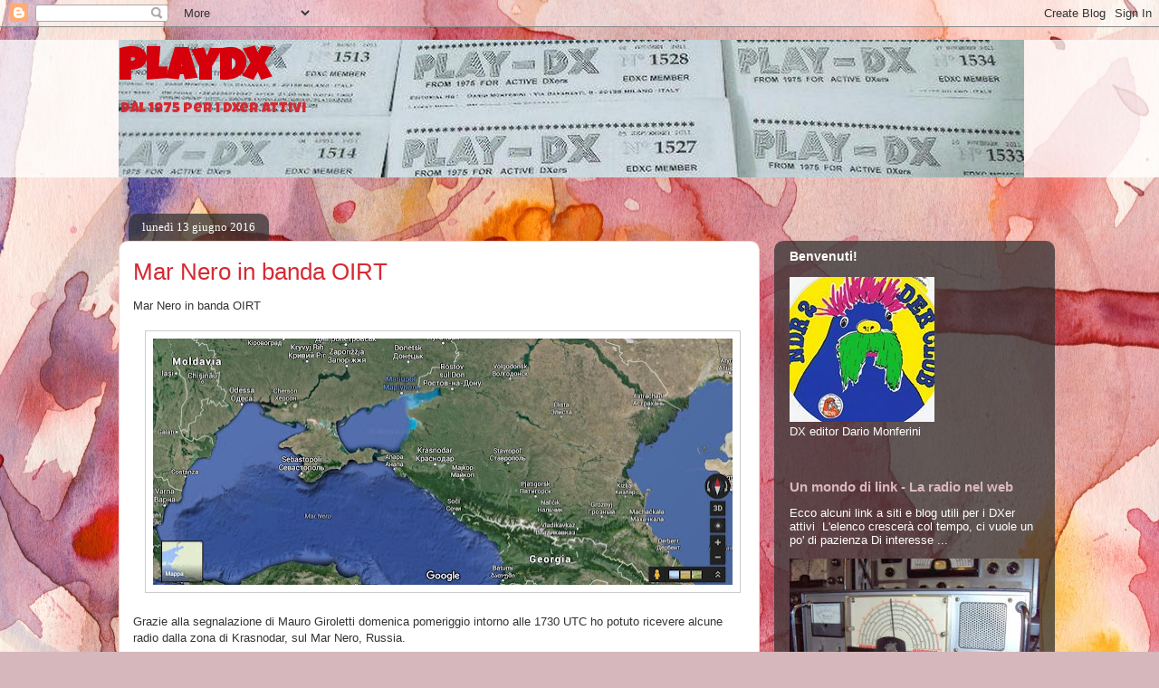

--- FILE ---
content_type: text/html; charset=UTF-8
request_url: https://playdxblog.blogspot.com/2016/06/mar-nero-in-banda-oirt.html
body_size: 20428
content:
<!DOCTYPE html>
<html class='v2' dir='ltr' lang='it'>
<head>
<link href='https://www.blogger.com/static/v1/widgets/335934321-css_bundle_v2.css' rel='stylesheet' type='text/css'/>
<meta content='width=1100' name='viewport'/>
<meta content='text/html; charset=UTF-8' http-equiv='Content-Type'/>
<meta content='blogger' name='generator'/>
<link href='https://playdxblog.blogspot.com/favicon.ico' rel='icon' type='image/x-icon'/>
<link href='https://playdxblog.blogspot.com/2016/06/mar-nero-in-banda-oirt.html' rel='canonical'/>
<link rel="alternate" type="application/atom+xml" title="   PlayDX - Atom" href="https://playdxblog.blogspot.com/feeds/posts/default" />
<link rel="alternate" type="application/rss+xml" title="   PlayDX - RSS" href="https://playdxblog.blogspot.com/feeds/posts/default?alt=rss" />
<link rel="service.post" type="application/atom+xml" title="   PlayDX - Atom" href="https://www.blogger.com/feeds/3042088088394152701/posts/default" />

<link rel="alternate" type="application/atom+xml" title="   PlayDX - Atom" href="https://playdxblog.blogspot.com/feeds/7699136874936678612/comments/default" />
<!--Can't find substitution for tag [blog.ieCssRetrofitLinks]-->
<link href='https://blogger.googleusercontent.com/img/b/R29vZ2xl/AVvXsEg5mHrlMH-RAeJqy23YMHj9XD2Ci-kIdaxgAk7gwzjb12xOPgo17BPcvB9OFc5VLP-yP4l_skmBPFzFvrZw1EuuTiXnK2EY9gbYACXehC7jNraEPuFy6BPlBU85X-38BEAiOGDPzGr84IOV/s640/KD.JPG' rel='image_src'/>
<meta content='https://playdxblog.blogspot.com/2016/06/mar-nero-in-banda-oirt.html' property='og:url'/>
<meta content='Mar Nero in banda OIRT' property='og:title'/>
<meta content='Mar Nero in banda OIRT      Grazie alla segnalazione di Mauro Giroletti domenica pomeriggio intorno alle 1730 UTC ho potuto ricevere alcune ...' property='og:description'/>
<meta content='https://blogger.googleusercontent.com/img/b/R29vZ2xl/AVvXsEg5mHrlMH-RAeJqy23YMHj9XD2Ci-kIdaxgAk7gwzjb12xOPgo17BPcvB9OFc5VLP-yP4l_skmBPFzFvrZw1EuuTiXnK2EY9gbYACXehC7jNraEPuFy6BPlBU85X-38BEAiOGDPzGr84IOV/w1200-h630-p-k-no-nu/KD.JPG' property='og:image'/>
<title>   PlayDX: Mar Nero in banda OIRT</title>
<style type='text/css'>@font-face{font-family:'Luckiest Guy';font-style:normal;font-weight:400;font-display:swap;src:url(//fonts.gstatic.com/s/luckiestguy/v25/_gP_1RrxsjcxVyin9l9n_j2hQ952ijl7aSqP.woff2)format('woff2');unicode-range:U+0100-02BA,U+02BD-02C5,U+02C7-02CC,U+02CE-02D7,U+02DD-02FF,U+0304,U+0308,U+0329,U+1D00-1DBF,U+1E00-1E9F,U+1EF2-1EFF,U+2020,U+20A0-20AB,U+20AD-20C0,U+2113,U+2C60-2C7F,U+A720-A7FF;}@font-face{font-family:'Luckiest Guy';font-style:normal;font-weight:400;font-display:swap;src:url(//fonts.gstatic.com/s/luckiestguy/v25/_gP_1RrxsjcxVyin9l9n_j2hTd52ijl7aQ.woff2)format('woff2');unicode-range:U+0000-00FF,U+0131,U+0152-0153,U+02BB-02BC,U+02C6,U+02DA,U+02DC,U+0304,U+0308,U+0329,U+2000-206F,U+20AC,U+2122,U+2191,U+2193,U+2212,U+2215,U+FEFF,U+FFFD;}</style>
<style id='page-skin-1' type='text/css'><!--
/*
-----------------------------------------------
Blogger Template Style
Name:     Awesome Inc.
Designer: Tina Chen
URL:      tinachen.org
----------------------------------------------- */
/* Content
----------------------------------------------- */
body {
font: normal normal 13px Arial, Tahoma, Helvetica, FreeSans, sans-serif;
color: #333333;
background: #d5b7bc url(//themes.googleusercontent.com/image?id=0BwVBOzw_-hbMOGFhZWQ3YjgtZGZiZC00ODlhLWFkNmQtMzRmZmQzMjAxNTY0) repeat-x fixed center center /* Credit:jusant (https://www.istockphoto.com/googleimages.php?id=5359589&amp;platform=blogger) */;
}
html body .content-outer {
min-width: 0;
max-width: 100%;
width: 100%;
}
a:link {
text-decoration: none;
color: #d52a33;
}
a:visited {
text-decoration: none;
color: #7d181e;
}
a:hover {
text-decoration: underline;
color: #d52a33;
}
.body-fauxcolumn-outer .cap-top {
position: absolute;
z-index: 1;
height: 276px;
width: 100%;
background: transparent none repeat-x scroll top left;
_background-image: none;
}
/* Columns
----------------------------------------------- */
.content-inner {
padding: 0;
}
.header-inner .section {
margin: 0 16px;
}
.tabs-inner .section {
margin: 0 16px;
}
.main-inner {
padding-top: 60px;
}
.main-inner .column-center-inner,
.main-inner .column-left-inner,
.main-inner .column-right-inner {
padding: 0 5px;
}
*+html body .main-inner .column-center-inner {
margin-top: -60px;
}
#layout .main-inner .column-center-inner {
margin-top: 0;
}
/* Header
----------------------------------------------- */
.header-outer {
margin: 14px 0 10px 0;
background: transparent url(//www.blogblog.com/1kt/awesomeinc/header_gradient_artsy.png) repeat scroll 0 0;
}
.Header h1 {
font: normal bold 50px Luckiest Guy;
color: #d5000b;
text-shadow: 0 0 -1px #000000;
}
.Header h1 a {
color: #d5000b;
}
.Header .description {
font: normal normal 16px Luckiest Guy;
color: #d52a33;
}
.header-inner .Header .titlewrapper,
.header-inner .Header .descriptionwrapper {
padding-left: 0;
padding-right: 0;
margin-bottom: 0;
}
.header-inner .Header .titlewrapper {
padding-top: 9px;
}
/* Tabs
----------------------------------------------- */
.tabs-outer {
overflow: hidden;
position: relative;
background: #ffffff url(//www.blogblog.com/1kt/awesomeinc/tabs_gradient_artsy.png) repeat scroll 0 0;
}
#layout .tabs-outer {
overflow: visible;
}
.tabs-cap-top, .tabs-cap-bottom {
position: absolute;
width: 100%;
border-top: 1px solid #ce5f70;
}
.tabs-cap-bottom {
bottom: 0;
}
.tabs-inner .widget li a {
display: inline-block;
margin: 0;
padding: .6em 1.5em;
font: normal normal 13px Arial, Tahoma, Helvetica, FreeSans, sans-serif;
color: #ffffff;
border-top: 1px solid #ce5f70;
border-bottom: 1px solid #ce5f70;
border-left: 1px solid #ce5f70;
height: 16px;
line-height: 16px;
}
.tabs-inner .widget li:last-child a {
border-right: 1px solid #ce5f70;
}
.tabs-inner .widget li.selected a, .tabs-inner .widget li a:hover {
background: #000000 url(//www.blogblog.com/1kt/awesomeinc/tabs_gradient_artsy.png) repeat-x scroll 0 -100px;
color: #ffffff;
}
/* Headings
----------------------------------------------- */
h2 {
font: normal bold 14px Arial, Tahoma, Helvetica, FreeSans, sans-serif;
color: #ffffff;
}
/* Widgets
----------------------------------------------- */
.main-inner .section {
margin: 0 27px;
padding: 0;
}
.main-inner .column-left-outer,
.main-inner .column-right-outer {
margin-top: 0;
}
#layout .main-inner .column-left-outer,
#layout .main-inner .column-right-outer {
margin-top: 0;
}
.main-inner .column-left-inner,
.main-inner .column-right-inner {
background: rgba(0, 0, 0, 0) url(//www.blogblog.com/1kt/awesomeinc/tabs_gradient_artsy.png) repeat 0 0;
-moz-box-shadow: 0 0 0 rgba(0, 0, 0, .2);
-webkit-box-shadow: 0 0 0 rgba(0, 0, 0, .2);
-goog-ms-box-shadow: 0 0 0 rgba(0, 0, 0, .2);
box-shadow: 0 0 0 rgba(0, 0, 0, .2);
-moz-border-radius: 10px;
-webkit-border-radius: 10px;
-goog-ms-border-radius: 10px;
border-radius: 10px;
}
#layout .main-inner .column-left-inner,
#layout .main-inner .column-right-inner {
margin-top: 0;
}
.sidebar .widget {
font: normal normal 13px Arial, Tahoma, Helvetica, FreeSans, sans-serif;
color: #ffffff;
}
.sidebar .widget a:link {
color: #dab7bc;
}
.sidebar .widget a:visited {
color: #dac399;
}
.sidebar .widget a:hover {
color: #dab7bc;
}
.sidebar .widget h2 {
text-shadow: 0 0 -1px #000000;
}
.main-inner .widget {
background-color: transparent;
border: 1px solid transparent;
padding: 0 0 15px;
margin: 20px -16px;
-moz-box-shadow: 0 0 0 rgba(0, 0, 0, .2);
-webkit-box-shadow: 0 0 0 rgba(0, 0, 0, .2);
-goog-ms-box-shadow: 0 0 0 rgba(0, 0, 0, .2);
box-shadow: 0 0 0 rgba(0, 0, 0, .2);
-moz-border-radius: 10px;
-webkit-border-radius: 10px;
-goog-ms-border-radius: 10px;
border-radius: 10px;
}
.main-inner .widget h2 {
margin: 0 -0;
padding: .6em 0 .5em;
border-bottom: 1px solid transparent;
}
.footer-inner .widget h2 {
padding: 0 0 .4em;
border-bottom: 1px solid transparent;
}
.main-inner .widget h2 + div, .footer-inner .widget h2 + div {
border-top: 0 solid transparent;
padding-top: 8px;
}
.main-inner .widget .widget-content {
margin: 0 -0;
padding: 7px 0 0;
}
.main-inner .widget ul, .main-inner .widget #ArchiveList ul.flat {
margin: -8px -15px 0;
padding: 0;
list-style: none;
}
.main-inner .widget #ArchiveList {
margin: -8px 0 0;
}
.main-inner .widget ul li, .main-inner .widget #ArchiveList ul.flat li {
padding: .5em 15px;
text-indent: 0;
color: #ffffff;
border-top: 0 solid transparent;
border-bottom: 1px solid transparent;
}
.main-inner .widget #ArchiveList ul li {
padding-top: .25em;
padding-bottom: .25em;
}
.main-inner .widget ul li:first-child, .main-inner .widget #ArchiveList ul.flat li:first-child {
border-top: none;
}
.main-inner .widget ul li:last-child, .main-inner .widget #ArchiveList ul.flat li:last-child {
border-bottom: none;
}
.post-body {
position: relative;
}
.main-inner .widget .post-body ul {
padding: 0 2.5em;
margin: .5em 0;
list-style: disc;
}
.main-inner .widget .post-body ul li {
padding: 0.25em 0;
margin-bottom: .25em;
color: #333333;
border: none;
}
.footer-inner .widget ul {
padding: 0;
list-style: none;
}
.widget .zippy {
color: #ffffff;
}
/* Posts
----------------------------------------------- */
body .main-inner .Blog {
padding: 0;
margin-bottom: 1em;
background-color: transparent;
border: none;
-moz-box-shadow: 0 0 0 rgba(0, 0, 0, 0);
-webkit-box-shadow: 0 0 0 rgba(0, 0, 0, 0);
-goog-ms-box-shadow: 0 0 0 rgba(0, 0, 0, 0);
box-shadow: 0 0 0 rgba(0, 0, 0, 0);
}
.main-inner .section:last-child .Blog:last-child {
padding: 0;
margin-bottom: 1em;
}
.main-inner .widget h2.date-header {
margin: 0 -15px 1px;
padding: 0 0 0 0;
font: normal normal 13px 'Times New Roman', Times, FreeSerif, serif;
color: #ffffff;
background: transparent url(//www.blogblog.com/1kt/awesomeinc/tabs_gradient_artsy.png) repeat fixed center center;
border-top: 0 solid transparent;
border-bottom: 1px solid transparent;
-moz-border-radius-topleft: 10px;
-moz-border-radius-topright: 10px;
-webkit-border-top-left-radius: 10px;
-webkit-border-top-right-radius: 10px;
border-top-left-radius: 10px;
border-top-right-radius: 10px;
position: absolute;
bottom: 100%;
left: 25px;
text-shadow: 0 0 -1px #000000;
}
.main-inner .widget h2.date-header span {
font: normal normal 13px 'Times New Roman', Times, FreeSerif, serif;
display: block;
padding: .5em 15px;
border-left: 0 solid transparent;
border-right: 0 solid transparent;
}
.date-outer {
position: relative;
margin: 60px 0 20px;
padding: 0 15px;
background-color: #ffffff;
border: 1px solid #f4d3cc;
-moz-box-shadow: 0 0 0 rgba(0, 0, 0, .2);
-webkit-box-shadow: 0 0 0 rgba(0, 0, 0, .2);
-goog-ms-box-shadow: 0 0 0 rgba(0, 0, 0, .2);
box-shadow: 0 0 0 rgba(0, 0, 0, .2);
-moz-border-radius: 10px;
-webkit-border-radius: 10px;
-goog-ms-border-radius: 10px;
border-radius: 10px;
}
.date-outer:first-child {
margin-top: 0;
}
.date-outer:last-child {
margin-bottom: 0;
-moz-border-radius-bottomleft: 0;
-moz-border-radius-bottomright: 0;
-webkit-border-bottom-left-radius: 0;
-webkit-border-bottom-right-radius: 0;
-goog-ms-border-bottom-left-radius: 0;
-goog-ms-border-bottom-right-radius: 0;
border-bottom-left-radius: 0;
border-bottom-right-radius: 0;
}
.date-posts {
margin: 0 -0;
padding: 0 0;
clear: both;
}
.post-outer, .inline-ad {
border-top: 1px solid #f4d3cc;
margin: 0 -0;
padding: 15px 0;
}
.post-outer {
padding-bottom: 10px;
}
.post-outer:first-child {
padding-top: 10px;
border-top: none;
}
.post-outer:last-child, .inline-ad:last-child {
border-bottom: none;
}
.post-body {
position: relative;
}
.post-body img {
padding: 8px;
background: #ffffff;
border: 1px solid #cccccc;
-moz-box-shadow: 0 0 0 rgba(0, 0, 0, .2);
-webkit-box-shadow: 0 0 0 rgba(0, 0, 0, .2);
box-shadow: 0 0 0 rgba(0, 0, 0, .2);
-moz-border-radius: 0;
-webkit-border-radius: 0;
border-radius: 0;
}
h3.post-title, h4 {
font: normal normal 26px Impact, sans-serif;
color: #d52a33;
}
h3.post-title a {
font: normal normal 26px Impact, sans-serif;
color: #d52a33;
}
h3.post-title a:hover {
color: #d52a33;
text-decoration: underline;
}
.post-header {
margin: 0 0 1em;
}
.post-body {
line-height: 1.4;
}
.post-outer h2 {
color: #333333;
}
.post-footer {
margin: 1.5em 0 0;
}
#blog-pager {
padding: 15px;
font-size: 120%;
background-color: #ffffff;
border: 1px solid transparent;
-moz-box-shadow: 0 0 0 rgba(0, 0, 0, .2);
-webkit-box-shadow: 0 0 0 rgba(0, 0, 0, .2);
-goog-ms-box-shadow: 0 0 0 rgba(0, 0, 0, .2);
box-shadow: 0 0 0 rgba(0, 0, 0, .2);
-moz-border-radius: 10px;
-webkit-border-radius: 10px;
-goog-ms-border-radius: 10px;
border-radius: 10px;
-moz-border-radius-topleft: 0;
-moz-border-radius-topright: 0;
-webkit-border-top-left-radius: 0;
-webkit-border-top-right-radius: 0;
-goog-ms-border-top-left-radius: 0;
-goog-ms-border-top-right-radius: 0;
border-top-left-radius: 0;
border-top-right-radius-topright: 0;
margin-top: 0;
}
.blog-feeds, .post-feeds {
margin: 1em 0;
text-align: center;
color: #333333;
}
.blog-feeds a, .post-feeds a {
color: #ffffff;
}
.blog-feeds a:visited, .post-feeds a:visited {
color: #ffffff;
}
.blog-feeds a:hover, .post-feeds a:hover {
color: #ffffff;
}
.post-outer .comments {
margin-top: 2em;
}
/* Comments
----------------------------------------------- */
.comments .comments-content .icon.blog-author {
background-repeat: no-repeat;
background-image: url([data-uri]);
}
.comments .comments-content .loadmore a {
border-top: 1px solid #ce5f70;
border-bottom: 1px solid #ce5f70;
}
.comments .continue {
border-top: 2px solid #ce5f70;
}
/* Footer
----------------------------------------------- */
.footer-outer {
margin: -0 0 -1px;
padding: 0 0 0;
color: #333333;
overflow: hidden;
}
.footer-fauxborder-left {
border-top: 1px solid transparent;
background: transparent url(//www.blogblog.com/1kt/awesomeinc/header_gradient_artsy.png) repeat scroll 0 0;
-moz-box-shadow: 0 0 0 rgba(0, 0, 0, .2);
-webkit-box-shadow: 0 0 0 rgba(0, 0, 0, .2);
-goog-ms-box-shadow: 0 0 0 rgba(0, 0, 0, .2);
box-shadow: 0 0 0 rgba(0, 0, 0, .2);
margin: 0 -0;
}
/* Mobile
----------------------------------------------- */
body.mobile {
background-size: 100% auto;
}
.mobile .body-fauxcolumn-outer {
background: transparent none repeat scroll top left;
}
*+html body.mobile .main-inner .column-center-inner {
margin-top: 0;
}
.mobile .main-inner .widget {
padding: 0 0 15px;
}
.mobile .main-inner .widget h2 + div,
.mobile .footer-inner .widget h2 + div {
border-top: none;
padding-top: 0;
}
.mobile .footer-inner .widget h2 {
padding: 0.5em 0;
border-bottom: none;
}
.mobile .main-inner .widget .widget-content {
margin: 0;
padding: 7px 0 0;
}
.mobile .main-inner .widget ul,
.mobile .main-inner .widget #ArchiveList ul.flat {
margin: 0 -15px 0;
}
.mobile .main-inner .widget h2.date-header {
left: 0;
}
.mobile .date-header span {
padding: 0.4em 0;
}
.mobile .date-outer:first-child {
margin-bottom: 0;
border: 1px solid #f4d3cc;
-moz-border-radius-topleft: 10px;
-moz-border-radius-topright: 10px;
-webkit-border-top-left-radius: 10px;
-webkit-border-top-right-radius: 10px;
-goog-ms-border-top-left-radius: 10px;
-goog-ms-border-top-right-radius: 10px;
border-top-left-radius: 10px;
border-top-right-radius: 10px;
}
.mobile .date-outer {
border-color: #f4d3cc;
border-width: 0 1px 1px;
}
.mobile .date-outer:last-child {
margin-bottom: 0;
}
.mobile .main-inner {
padding: 0;
}
.mobile .header-inner .section {
margin: 0;
}
.mobile .post-outer, .mobile .inline-ad {
padding: 5px 0;
}
.mobile .tabs-inner .section {
margin: 0 10px;
}
.mobile .main-inner .widget h2 {
margin: 0;
padding: 0;
}
.mobile .main-inner .widget h2.date-header span {
padding: 0;
}
.mobile .main-inner .widget .widget-content {
margin: 0;
padding: 7px 0 0;
}
.mobile #blog-pager {
border: 1px solid transparent;
background: transparent url(//www.blogblog.com/1kt/awesomeinc/header_gradient_artsy.png) repeat scroll 0 0;
}
.mobile .main-inner .column-left-inner,
.mobile .main-inner .column-right-inner {
background: rgba(0, 0, 0, 0) url(//www.blogblog.com/1kt/awesomeinc/tabs_gradient_artsy.png) repeat 0 0;
-moz-box-shadow: none;
-webkit-box-shadow: none;
-goog-ms-box-shadow: none;
box-shadow: none;
}
.mobile .date-posts {
margin: 0;
padding: 0;
}
.mobile .footer-fauxborder-left {
margin: 0;
border-top: inherit;
}
.mobile .main-inner .section:last-child .Blog:last-child {
margin-bottom: 0;
}
.mobile-index-contents {
color: #333333;
}
.mobile .mobile-link-button {
background: #d52a33 url(//www.blogblog.com/1kt/awesomeinc/tabs_gradient_artsy.png) repeat scroll 0 0;
}
.mobile-link-button a:link, .mobile-link-button a:visited {
color: #ffffff;
}
.mobile .tabs-inner .PageList .widget-content {
background: transparent;
border-top: 1px solid;
border-color: #ce5f70;
color: #ffffff;
}
.mobile .tabs-inner .PageList .widget-content .pagelist-arrow {
border-left: 1px solid #ce5f70;
}

--></style>
<style id='template-skin-1' type='text/css'><!--
body {
min-width: 1050px;
}
.content-outer, .content-fauxcolumn-outer, .region-inner {
min-width: 1050px;
max-width: 1050px;
_width: 1050px;
}
.main-inner .columns {
padding-left: 0px;
padding-right: 310px;
}
.main-inner .fauxcolumn-center-outer {
left: 0px;
right: 310px;
/* IE6 does not respect left and right together */
_width: expression(this.parentNode.offsetWidth -
parseInt("0px") -
parseInt("310px") + 'px');
}
.main-inner .fauxcolumn-left-outer {
width: 0px;
}
.main-inner .fauxcolumn-right-outer {
width: 310px;
}
.main-inner .column-left-outer {
width: 0px;
right: 100%;
margin-left: -0px;
}
.main-inner .column-right-outer {
width: 310px;
margin-right: -310px;
}
#layout {
min-width: 0;
}
#layout .content-outer {
min-width: 0;
width: 800px;
}
#layout .region-inner {
min-width: 0;
width: auto;
}
body#layout div.add_widget {
padding: 8px;
}
body#layout div.add_widget a {
margin-left: 32px;
}
--></style>
<style>
    body {background-image:url(\/\/themes.googleusercontent.com\/image?id=0BwVBOzw_-hbMOGFhZWQ3YjgtZGZiZC00ODlhLWFkNmQtMzRmZmQzMjAxNTY0);}
    
@media (max-width: 200px) { body {background-image:url(\/\/themes.googleusercontent.com\/image?id=0BwVBOzw_-hbMOGFhZWQ3YjgtZGZiZC00ODlhLWFkNmQtMzRmZmQzMjAxNTY0&options=w200);}}
@media (max-width: 400px) and (min-width: 201px) { body {background-image:url(\/\/themes.googleusercontent.com\/image?id=0BwVBOzw_-hbMOGFhZWQ3YjgtZGZiZC00ODlhLWFkNmQtMzRmZmQzMjAxNTY0&options=w400);}}
@media (max-width: 800px) and (min-width: 401px) { body {background-image:url(\/\/themes.googleusercontent.com\/image?id=0BwVBOzw_-hbMOGFhZWQ3YjgtZGZiZC00ODlhLWFkNmQtMzRmZmQzMjAxNTY0&options=w800);}}
@media (max-width: 1200px) and (min-width: 801px) { body {background-image:url(\/\/themes.googleusercontent.com\/image?id=0BwVBOzw_-hbMOGFhZWQ3YjgtZGZiZC00ODlhLWFkNmQtMzRmZmQzMjAxNTY0&options=w1200);}}
/* Last tag covers anything over one higher than the previous max-size cap. */
@media (min-width: 1201px) { body {background-image:url(\/\/themes.googleusercontent.com\/image?id=0BwVBOzw_-hbMOGFhZWQ3YjgtZGZiZC00ODlhLWFkNmQtMzRmZmQzMjAxNTY0&options=w1600);}}
  </style>
<link href='https://www.blogger.com/dyn-css/authorization.css?targetBlogID=3042088088394152701&amp;zx=fed68701-a12e-42d7-9566-6fbe97c16f40' media='none' onload='if(media!=&#39;all&#39;)media=&#39;all&#39;' rel='stylesheet'/><noscript><link href='https://www.blogger.com/dyn-css/authorization.css?targetBlogID=3042088088394152701&amp;zx=fed68701-a12e-42d7-9566-6fbe97c16f40' rel='stylesheet'/></noscript>
<meta name='google-adsense-platform-account' content='ca-host-pub-1556223355139109'/>
<meta name='google-adsense-platform-domain' content='blogspot.com'/>

</head>
<body class='loading variant-artsy'>
<div class='navbar section' id='navbar' name='Navbar'><div class='widget Navbar' data-version='1' id='Navbar1'><script type="text/javascript">
    function setAttributeOnload(object, attribute, val) {
      if(window.addEventListener) {
        window.addEventListener('load',
          function(){ object[attribute] = val; }, false);
      } else {
        window.attachEvent('onload', function(){ object[attribute] = val; });
      }
    }
  </script>
<div id="navbar-iframe-container"></div>
<script type="text/javascript" src="https://apis.google.com/js/platform.js"></script>
<script type="text/javascript">
      gapi.load("gapi.iframes:gapi.iframes.style.bubble", function() {
        if (gapi.iframes && gapi.iframes.getContext) {
          gapi.iframes.getContext().openChild({
              url: 'https://www.blogger.com/navbar/3042088088394152701?po\x3d7699136874936678612\x26origin\x3dhttps://playdxblog.blogspot.com',
              where: document.getElementById("navbar-iframe-container"),
              id: "navbar-iframe"
          });
        }
      });
    </script><script type="text/javascript">
(function() {
var script = document.createElement('script');
script.type = 'text/javascript';
script.src = '//pagead2.googlesyndication.com/pagead/js/google_top_exp.js';
var head = document.getElementsByTagName('head')[0];
if (head) {
head.appendChild(script);
}})();
</script>
</div></div>
<div class='body-fauxcolumns'>
<div class='fauxcolumn-outer body-fauxcolumn-outer'>
<div class='cap-top'>
<div class='cap-left'></div>
<div class='cap-right'></div>
</div>
<div class='fauxborder-left'>
<div class='fauxborder-right'></div>
<div class='fauxcolumn-inner'>
</div>
</div>
<div class='cap-bottom'>
<div class='cap-left'></div>
<div class='cap-right'></div>
</div>
</div>
</div>
<div class='content'>
<div class='content-fauxcolumns'>
<div class='fauxcolumn-outer content-fauxcolumn-outer'>
<div class='cap-top'>
<div class='cap-left'></div>
<div class='cap-right'></div>
</div>
<div class='fauxborder-left'>
<div class='fauxborder-right'></div>
<div class='fauxcolumn-inner'>
</div>
</div>
<div class='cap-bottom'>
<div class='cap-left'></div>
<div class='cap-right'></div>
</div>
</div>
</div>
<div class='content-outer'>
<div class='content-cap-top cap-top'>
<div class='cap-left'></div>
<div class='cap-right'></div>
</div>
<div class='fauxborder-left content-fauxborder-left'>
<div class='fauxborder-right content-fauxborder-right'></div>
<div class='content-inner'>
<header>
<div class='header-outer'>
<div class='header-cap-top cap-top'>
<div class='cap-left'></div>
<div class='cap-right'></div>
</div>
<div class='fauxborder-left header-fauxborder-left'>
<div class='fauxborder-right header-fauxborder-right'></div>
<div class='region-inner header-inner'>
<div class='header section' id='header' name='Intestazione'><div class='widget Header' data-version='1' id='Header1'>
<div id='header-inner' style='background-image: url("https://blogger.googleusercontent.com/img/b/R29vZ2xl/AVvXsEhCRRA1CuOkjx_CXLAzNz7_q0TkOXVWvF4dwqiYUzuTiOWV32sTpz4DdzCfHGxA7M69nxI5yRGd3kgb3j5FEaBv0SXH-q1btJ79E89ijZ3z37GLDYMwbMjOIIuclpLgAyc-kw_X3z1U5z7T/s1600/PlayDXblog4.jpg"); background-position: left; width: 1000px; min-height: 152px; _height: 152px; background-repeat: no-repeat; '>
<div class='titlewrapper' style='background: transparent'>
<h1 class='title' style='background: transparent; border-width: 0px'>
<a href='https://playdxblog.blogspot.com/'>
   PlayDX
</a>
</h1>
</div>
<div class='descriptionwrapper'>
<p class='description'><span>Dal 1975 per i DXer attivi</span></p>
</div>
</div>
</div></div>
</div>
</div>
<div class='header-cap-bottom cap-bottom'>
<div class='cap-left'></div>
<div class='cap-right'></div>
</div>
</div>
</header>
<div class='tabs-outer'>
<div class='tabs-cap-top cap-top'>
<div class='cap-left'></div>
<div class='cap-right'></div>
</div>
<div class='fauxborder-left tabs-fauxborder-left'>
<div class='fauxborder-right tabs-fauxborder-right'></div>
<div class='region-inner tabs-inner'>
<div class='tabs no-items section' id='crosscol' name='Multi-colonne'></div>
<div class='tabs no-items section' id='crosscol-overflow' name='Cross-Column 2'></div>
</div>
</div>
<div class='tabs-cap-bottom cap-bottom'>
<div class='cap-left'></div>
<div class='cap-right'></div>
</div>
</div>
<div class='main-outer'>
<div class='main-cap-top cap-top'>
<div class='cap-left'></div>
<div class='cap-right'></div>
</div>
<div class='fauxborder-left main-fauxborder-left'>
<div class='fauxborder-right main-fauxborder-right'></div>
<div class='region-inner main-inner'>
<div class='columns fauxcolumns'>
<div class='fauxcolumn-outer fauxcolumn-center-outer'>
<div class='cap-top'>
<div class='cap-left'></div>
<div class='cap-right'></div>
</div>
<div class='fauxborder-left'>
<div class='fauxborder-right'></div>
<div class='fauxcolumn-inner'>
</div>
</div>
<div class='cap-bottom'>
<div class='cap-left'></div>
<div class='cap-right'></div>
</div>
</div>
<div class='fauxcolumn-outer fauxcolumn-left-outer'>
<div class='cap-top'>
<div class='cap-left'></div>
<div class='cap-right'></div>
</div>
<div class='fauxborder-left'>
<div class='fauxborder-right'></div>
<div class='fauxcolumn-inner'>
</div>
</div>
<div class='cap-bottom'>
<div class='cap-left'></div>
<div class='cap-right'></div>
</div>
</div>
<div class='fauxcolumn-outer fauxcolumn-right-outer'>
<div class='cap-top'>
<div class='cap-left'></div>
<div class='cap-right'></div>
</div>
<div class='fauxborder-left'>
<div class='fauxborder-right'></div>
<div class='fauxcolumn-inner'>
</div>
</div>
<div class='cap-bottom'>
<div class='cap-left'></div>
<div class='cap-right'></div>
</div>
</div>
<!-- corrects IE6 width calculation -->
<div class='columns-inner'>
<div class='column-center-outer'>
<div class='column-center-inner'>
<div class='main section' id='main' name='Principale'><div class='widget Blog' data-version='1' id='Blog1'>
<div class='blog-posts hfeed'>

          <div class="date-outer">
        
<h2 class='date-header'><span>lunedì 13 giugno 2016</span></h2>

          <div class="date-posts">
        
<div class='post-outer'>
<div class='post hentry uncustomized-post-template' itemprop='blogPost' itemscope='itemscope' itemtype='http://schema.org/BlogPosting'>
<meta content='https://blogger.googleusercontent.com/img/b/R29vZ2xl/AVvXsEg5mHrlMH-RAeJqy23YMHj9XD2Ci-kIdaxgAk7gwzjb12xOPgo17BPcvB9OFc5VLP-yP4l_skmBPFzFvrZw1EuuTiXnK2EY9gbYACXehC7jNraEPuFy6BPlBU85X-38BEAiOGDPzGr84IOV/s640/KD.JPG' itemprop='image_url'/>
<meta content='3042088088394152701' itemprop='blogId'/>
<meta content='7699136874936678612' itemprop='postId'/>
<a name='7699136874936678612'></a>
<h3 class='post-title entry-title' itemprop='name'>
Mar Nero in banda OIRT
</h3>
<div class='post-header'>
<div class='post-header-line-1'></div>
</div>
<div class='post-body entry-content' id='post-body-7699136874936678612' itemprop='description articleBody'>
Mar Nero in banda OIRT<br />
<br />
<div class="separator" style="clear: both; text-align: center;">
<a href="https://blogger.googleusercontent.com/img/b/R29vZ2xl/AVvXsEg5mHrlMH-RAeJqy23YMHj9XD2Ci-kIdaxgAk7gwzjb12xOPgo17BPcvB9OFc5VLP-yP4l_skmBPFzFvrZw1EuuTiXnK2EY9gbYACXehC7jNraEPuFy6BPlBU85X-38BEAiOGDPzGr84IOV/s1600/KD.JPG" imageanchor="1" style="margin-left: 1em; margin-right: 1em;"><img border="0" height="272" src="https://blogger.googleusercontent.com/img/b/R29vZ2xl/AVvXsEg5mHrlMH-RAeJqy23YMHj9XD2Ci-kIdaxgAk7gwzjb12xOPgo17BPcvB9OFc5VLP-yP4l_skmBPFzFvrZw1EuuTiXnK2EY9gbYACXehC7jNraEPuFy6BPlBU85X-38BEAiOGDPzGr84IOV/s640/KD.JPG" width="640" /></a></div>
<br />
Grazie alla segnalazione di Mauro Giroletti domenica pomeriggio intorno alle 1730 UTC ho potuto ricevere alcune radio dalla zona di Krasnodar, sul Mar Nero, Russia.<br />
<br />
Da notare che Mauro ha ascoltato anche un notiziario sportivo locale di Novorossiysk<br />
<br />
kHz &nbsp; &nbsp; &nbsp; Radio &nbsp;Country &nbsp;TX &nbsp; &nbsp; &nbsp; &nbsp; Distance<br />
<br />
<b>67.760 R Rossii Russia &nbsp;Tuapse (KD) 2354</b><br />
<b>67.970 R Rossii Russia &nbsp;Novorossiysk (KD) 2227 stabile per lungo tempo</b><br />
<b>70.220 R Rossii Russia Temryuk (KD) 2196</b><br />
<br />
Bella apertura anche sui 6 metri, banda amatoriale, che è durata molto a lungo<br />
<br />
<div style='clear: both;'></div>
</div>
<div class='post-footer'>
<div class='post-footer-line post-footer-line-1'>
<span class='post-author vcard'>
Pubblicato da
<span class='fn' itemprop='author' itemscope='itemscope' itemtype='http://schema.org/Person'>
<meta content='https://www.blogger.com/profile/18280887055649023292' itemprop='url'/>
<a class='g-profile' href='https://www.blogger.com/profile/18280887055649023292' rel='author' title='author profile'>
<span itemprop='name'>Giampiero Bernardini</span>
</a>
</span>
</span>
<span class='post-timestamp'>
alle
<meta content='https://playdxblog.blogspot.com/2016/06/mar-nero-in-banda-oirt.html' itemprop='url'/>
<a class='timestamp-link' href='https://playdxblog.blogspot.com/2016/06/mar-nero-in-banda-oirt.html' rel='bookmark' title='permanent link'><abbr class='published' itemprop='datePublished' title='2016-06-13T19:06:00+02:00'>giugno 13, 2016</abbr></a>
</span>
<span class='post-comment-link'>
</span>
<span class='post-icons'>
<span class='item-control blog-admin pid-165288708'>
<a href='https://www.blogger.com/post-edit.g?blogID=3042088088394152701&postID=7699136874936678612&from=pencil' title='Modifica post'>
<img alt='' class='icon-action' height='18' src='https://resources.blogblog.com/img/icon18_edit_allbkg.gif' width='18'/>
</a>
</span>
</span>
<div class='post-share-buttons goog-inline-block'>
<a class='goog-inline-block share-button sb-email' href='https://www.blogger.com/share-post.g?blogID=3042088088394152701&postID=7699136874936678612&target=email' target='_blank' title='Invia tramite email'><span class='share-button-link-text'>Invia tramite email</span></a><a class='goog-inline-block share-button sb-blog' href='https://www.blogger.com/share-post.g?blogID=3042088088394152701&postID=7699136874936678612&target=blog' onclick='window.open(this.href, "_blank", "height=270,width=475"); return false;' target='_blank' title='Postalo sul blog'><span class='share-button-link-text'>Postalo sul blog</span></a><a class='goog-inline-block share-button sb-twitter' href='https://www.blogger.com/share-post.g?blogID=3042088088394152701&postID=7699136874936678612&target=twitter' target='_blank' title='Condividi su X'><span class='share-button-link-text'>Condividi su X</span></a><a class='goog-inline-block share-button sb-facebook' href='https://www.blogger.com/share-post.g?blogID=3042088088394152701&postID=7699136874936678612&target=facebook' onclick='window.open(this.href, "_blank", "height=430,width=640"); return false;' target='_blank' title='Condividi su Facebook'><span class='share-button-link-text'>Condividi su Facebook</span></a><a class='goog-inline-block share-button sb-pinterest' href='https://www.blogger.com/share-post.g?blogID=3042088088394152701&postID=7699136874936678612&target=pinterest' target='_blank' title='Condividi su Pinterest'><span class='share-button-link-text'>Condividi su Pinterest</span></a>
</div>
</div>
<div class='post-footer-line post-footer-line-2'>
<span class='post-labels'>
Etichette:
<a href='https://playdxblog.blogspot.com/search/label/log' rel='tag'>log</a>,
<a href='https://playdxblog.blogspot.com/search/label/OIRT' rel='tag'>OIRT</a>
</span>
</div>
<div class='post-footer-line post-footer-line-3'>
<span class='post-location'>
</span>
</div>
</div>
</div>
<div class='comments' id='comments'>
<a name='comments'></a>
</div>
</div>

        </div></div>
      
</div>
<div class='blog-pager' id='blog-pager'>
<span id='blog-pager-newer-link'>
<a class='blog-pager-newer-link' href='https://playdxblog.blogspot.com/2016/06/utility-log-di-bruno-casula.html' id='Blog1_blog-pager-newer-link' title='Post più recente'>Post più recente</a>
</span>
<span id='blog-pager-older-link'>
<a class='blog-pager-older-link' href='https://playdxblog.blogspot.com/2016/06/ascolti-tropicali-di-anker-petersen.html' id='Blog1_blog-pager-older-link' title='Post più vecchio'>Post più vecchio</a>
</span>
<a class='home-link' href='https://playdxblog.blogspot.com/'>Home page</a>
</div>
<div class='clear'></div>
<div class='post-feeds'>
</div>
</div></div>
</div>
</div>
<div class='column-left-outer'>
<div class='column-left-inner'>
<aside>
</aside>
</div>
</div>
<div class='column-right-outer'>
<div class='column-right-inner'>
<aside>
<div class='sidebar section' id='sidebar-right-1'><div class='widget Image' data-version='1' id='Image1'>
<h2>Benvenuti!</h2>
<div class='widget-content'>
<img alt='Benvenuti!' height='160' id='Image1_img' src='https://blogger.googleusercontent.com/img/b/R29vZ2xl/AVvXsEgIyG71VekLiOr8vSsTrsw2epTDAsT0-uN6S7x0xZnMrApCvYBEOZFoDHfYkT-VAmku4MCXw7QNDXtbd3EIFi6QGkgOz3bDljszjtfqyZK1LGlOt24Tml-SwjgKxLD2K2usqlEominITNrB/s1600/Tricheco.jpg' width='160'/>
<br/>
<span class='caption'>DX editor Dario Monferini</span>
</div>
<div class='clear'></div>
</div><div class='widget FeaturedPost' data-version='1' id='FeaturedPost1'>
<div class='post-summary'>
<h3><a href='https://playdxblog.blogspot.com/2016/05/un-mondo-di-link-la-radio-nel-web.html'>Un mondo di link - La radio nel web</a></h3>
<p>
Ecco alcuni link a siti e blog utili per i DXer attivi&#160;  L&#39;elenco crescerà col tempo, ci vuole un po&#39; di pazienza      Di interesse ...
</p>
<img class='image' src='https://blogger.googleusercontent.com/img/b/R29vZ2xl/AVvXsEgYd7d11EDBUXdiDbDI8putnkc_Tm8wwDb1bactpCdTcOV6CN-JPJuqsJB3X4dqNMiDd9tu6-d_fiKnuN6hLgbAUXGZGxMUr91_rsdGKVvYsM9DXRUrtjZX2sOpdhVFhCTm6qc7_n-yTLCz/s400/Geloso220.JPG'/>
</div>
<style type='text/css'>
    .image {
      width: 100%;
    }
  </style>
<div class='clear'></div>
</div><div class='widget Translate' data-version='1' id='Translate1'>
<h2 class='title'>Translate</h2>
<div id='google_translate_element'></div>
<script>
    function googleTranslateElementInit() {
      new google.translate.TranslateElement({
        pageLanguage: 'it',
        autoDisplay: 'true',
        layout: google.translate.TranslateElement.InlineLayout.VERTICAL
      }, 'google_translate_element');
    }
  </script>
<script src='//translate.google.com/translate_a/element.js?cb=googleTranslateElementInit'></script>
<div class='clear'></div>
</div><div class='widget BlogSearch' data-version='1' id='BlogSearch1'>
<h2 class='title'>Cerca nel blog</h2>
<div class='widget-content'>
<div id='BlogSearch1_form'>
<form action='https://playdxblog.blogspot.com/search' class='gsc-search-box' target='_top'>
<table cellpadding='0' cellspacing='0' class='gsc-search-box'>
<tbody>
<tr>
<td class='gsc-input'>
<input autocomplete='off' class='gsc-input' name='q' size='10' title='search' type='text' value=''/>
</td>
<td class='gsc-search-button'>
<input class='gsc-search-button' title='search' type='submit' value='Cerca'/>
</td>
</tr>
</tbody>
</table>
</form>
</div>
</div>
<div class='clear'></div>
</div><div class='widget PopularPosts' data-version='1' id='PopularPosts3'>
<h2>Più letti della settimana</h2>
<div class='widget-content popular-posts'>
<ul>
<li>
<div class='item-thumbnail-only'>
<div class='item-thumbnail'>
<a href='https://playdxblog.blogspot.com/2022/08/monitoraggio-radio-maria-ucraina.html' target='_blank'>
<img alt='' border='0' src='https://blogger.googleusercontent.com/img/b/R29vZ2xl/AVvXsEjVeAe4VrQbwXQvBFEn995BPXM-YGTkimvFrt1eocRg28KwNCOxnQX2bMqwLi6zmhca-V7jmH84l7fKnx5e4C7zih6SpKnOB7s-EVFtfvcN4c4xno1VluhAb1si1wfyuA8oE71CWI3puu0JwdHvwlLLmYxKvEz-tQDZnZZ-KjGmWA2Hol_GM-Kc8A0n2Q/w72-h72-p-k-no-nu/Cattura.JPG'/>
</a>
</div>
<div class='item-title'><a href='https://playdxblog.blogspot.com/2022/08/monitoraggio-radio-maria-ucraina.html'>Monitoraggio Radio Maria Ucraina durante un'apertura ES in Banda OIRT (66 - 74 MHz) - UPDATED</a></div>
</div>
<div style='clear: both;'></div>
</li>
<li>
<div class='item-thumbnail-only'>
<div class='item-thumbnail'>
<a href='https://playdxblog.blogspot.com/2016/05/qsl-report-to-may-2016.html' target='_blank'>
<img alt='' border='0' src='https://blogger.googleusercontent.com/img/b/R29vZ2xl/AVvXsEjOh8bTeM_GyeSh1Qu6PseewE5eqCO_0FNElrnJ223jSuKCHne7xORfj3uF5bRan4eVuU8PwWWHvfPVAOqyiaqvuzHG1g1xt6jJTN5bn4m3NyCXS8fKqAX0SwzRrHDl42NWjYFK_X0PcP6v/w72-h72-p-k-no-nu/MadagascarWorldVoice.jpg'/>
</a>
</div>
<div class='item-title'><a href='https://playdxblog.blogspot.com/2016/05/qsl-report-to-may-2016.html'>QSL Report to the May 2016</a></div>
</div>
<div style='clear: both;'></div>
</li>
<li>
<div class='item-thumbnail-only'>
<div class='item-thumbnail'>
<a href='https://playdxblog.blogspot.com/2017/04/qsl-radio-non-stop-90s-6205-khz.html' target='_blank'>
<img alt='' border='0' src='https://blogger.googleusercontent.com/img/b/R29vZ2xl/AVvXsEhzseIRx2k-8pbti3u4EjN5_VGc1ibRnUVStwYpTLHY80KAyrh3Ees88Nn39bEI0EUGcgbQAQeiO-7O69fE_twWJ5sIerkRw0LBYRSK8UExV96f-SJY0KKT_T25HKhFtHiwiL3J8GvDni7j/w72-h72-p-k-no-nu/non+stop.jpg'/>
</a>
</div>
<div class='item-title'><a href='https://playdxblog.blogspot.com/2017/04/qsl-radio-non-stop-90s-6205-khz.html'>QSL Radio Non-Stop 90's 6205 kHz</a></div>
</div>
<div style='clear: both;'></div>
</li>
<li>
<div class='item-thumbnail-only'>
<div class='item-thumbnail'>
<a href='https://playdxblog.blogspot.com/2017/03/cosa-ascoltare-nel-fine-settimana-i.html' target='_blank'>
<img alt='' border='0' src='https://blogger.googleusercontent.com/img/b/R29vZ2xl/AVvXsEgnjC0x-Zx9pekT-FMhwJ-AWYzk8VH14K2e2EHKdyiDgtmwrhwpkk-p7_663xC1XToQDkK0-obJygNjId5YsaF3AEnSYXglithOER6fXyYO6Pe72hxS6pgDvO_oMq1U8ky6rewKb0ZDDxhk/w72-h72-p-k-no-nu/HobartRadioInternational.jpg'/>
</a>
</div>
<div class='item-title'><a href='https://playdxblog.blogspot.com/2017/03/cosa-ascoltare-nel-fine-settimana-i.html'>Cosa ascoltare nel fine settimana. I relay consigliati da Tom</a></div>
</div>
<div style='clear: both;'></div>
</li>
<li>
<div class='item-thumbnail-only'>
<div class='item-thumbnail'>
<a href='https://playdxblog.blogspot.com/2019/01/medium-wave-log-made-in-portugal.html' target='_blank'>
<img alt='' border='0' src='https://blogger.googleusercontent.com/img/b/R29vZ2xl/AVvXsEihLZbp4DQKislBSi4glbIQ5l8RdH0Dy3goCaSFPpyfKRKAHuYAs5-meunJbFgMDs-fSV6SnJ0yP0gDzszKJURpZ1NglB6LXPwVRHF22mvOctyLQcBsBSdHMSd4XcwiEroSNEORFUZWFkfL/w72-h72-p-k-no-nu/w.jpg'/>
</a>
</div>
<div class='item-title'><a href='https://playdxblog.blogspot.com/2019/01/medium-wave-log-made-in-portugal.html'>Medium Wave: log made in Portugal</a></div>
</div>
<div style='clear: both;'></div>
</li>
<li>
<div class='item-thumbnail-only'>
<div class='item-thumbnail'>
<a href='https://playdxblog.blogspot.com/2016/11/qsl-ricevute-da-norbert-reiner.html' target='_blank'>
<img alt='' border='0' src='https://blogger.googleusercontent.com/img/b/R29vZ2xl/AVvXsEh1mou2ih7c2aMEmgy1t8nSMeABUCm2CapAN2VL85S_NoK5inv1HRSVQaZuRzqMi1NhWxt-WeVJlcC-98CggyEyT9Kpjr_QtoC4Rnyw8LlK78sBbngG7TkfP6gXy52MblDNHNzoQF7FKnWk/w72-h72-p-k-no-nu/paradiseqsl.png'/>
</a>
</div>
<div class='item-title'><a href='https://playdxblog.blogspot.com/2016/11/qsl-ricevute-da-norbert-reiner.html'>QSL ricevute da Norbert Reiner</a></div>
</div>
<div style='clear: both;'></div>
</li>
<li>
<div class='item-thumbnail-only'>
<div class='item-thumbnail'>
<a href='https://playdxblog.blogspot.com/2016/12/qsl-grooveline-6070-khz.html' target='_blank'>
<img alt='' border='0' src='https://blogger.googleusercontent.com/img/b/R29vZ2xl/AVvXsEi7W5OljFoBmlt5gyt-92o5J6Fup-tJcvlMUTzFWGb4BVjA84IkONg2wzqDYMnog8ckV6Uac8ZFc2E5w3bErxnytm2PCV1tF34XDN7LoId1e9_NgbTJOA-PGI2PG_u6tfPM0rg5YhF_hJ6-/w72-h72-p-k-no-nu/groove2.jpg'/>
</a>
</div>
<div class='item-title'><a href='https://playdxblog.blogspot.com/2016/12/qsl-grooveline-6070-khz.html'>QSL Grooveline 6070 kHz</a></div>
</div>
<div style='clear: both;'></div>
</li>
<li>
<div class='item-thumbnail-only'>
<div class='item-thumbnail'>
<a href='https://playdxblog.blogspot.com/2016/12/gli-auguri-di-atlantic-2000.html' target='_blank'>
<img alt='' border='0' src='https://blogger.googleusercontent.com/img/b/R29vZ2xl/AVvXsEg_ESTbWO8W6JLrZIyrUf_kwY0pEA0f7v4Ep9KUayXhfxzVSY8LdD5F-T3sxqEagVSrU65TW8NjlJvQ9JSvxr9RVP6tkNVS69ec93K1uurSyH6kEuakBA44Lo_vT-n5ZetIBCrgxWTFBBCV/w72-h72-p-k-no-nu/Greetings2017.jpg'/>
</a>
</div>
<div class='item-title'><a href='https://playdxblog.blogspot.com/2016/12/gli-auguri-di-atlantic-2000.html'>Gli auguri di Atlantic 2000 International</a></div>
</div>
<div style='clear: both;'></div>
</li>
<li>
<div class='item-thumbnail-only'>
<div class='item-thumbnail'>
<a href='https://playdxblog.blogspot.com/2017/04/modifica-allo-yaesu-frg-7000-filtro.html' target='_blank'>
<img alt='' border='0' src='https://blogger.googleusercontent.com/img/b/R29vZ2xl/AVvXsEhAMhZ3gegnB4_0lAp2Y4GeqwqGm8F6VJpxkzCGygF_OGw1ADwSenTT1XtespNMZUp3HqioMJ1wENxbx0qmMdttjqASBY286Y-Kcu4l6wsfzuHuf5fLLdZ9pBbH8O7Q9ziw0uEMeE4mqT-Z/w72-h72-p-k-no-nu/FRG7000.jpg'/>
</a>
</div>
<div class='item-title'><a href='https://playdxblog.blogspot.com/2017/04/modifica-allo-yaesu-frg-7000-filtro.html'>Modifica allo Yaesu FRG-7000: filtro stretto anche in AM</a></div>
</div>
<div style='clear: both;'></div>
</li>
<li>
<div class='item-thumbnail-only'>
<div class='item-thumbnail'>
<a href='https://playdxblog.blogspot.com/2018/10/radio-nord-revival-6035-on-air-26-27.html' target='_blank'>
<img alt='' border='0' src='https://blogger.googleusercontent.com/img/b/R29vZ2xl/AVvXsEhqnChWhWl3LVhTBkelgH0bD18rX_iB7btaWg1SWWbJP24Zm2C1w8_DrbmLVz7Tc0Nam6yiCAChSfNZWHcRBkcp9iZMfzYYOIqYS0lR53ytnBDM53RVfRfNH-3devK-WeSvH1cLa8xyKefW/w72-h72-p-k-no-nu/Radio+Nord+Revival_sala%252CSweden_2014.jpg'/>
</a>
</div>
<div class='item-title'><a href='https://playdxblog.blogspot.com/2018/10/radio-nord-revival-6035-on-air-26-27.html'>Radio Nord Revival 6035 on air 26 & 27 october - Short Wave log</a></div>
</div>
<div style='clear: both;'></div>
</li>
</ul>
<div class='clear'></div>
</div>
</div><div class='widget PopularPosts' data-version='1' id='PopularPosts1'>
<h2>Più letti ultimi 30 giorni</h2>
<div class='widget-content popular-posts'>
<ul>
<li>
<div class='item-thumbnail-only'>
<div class='item-thumbnail'>
<a href='https://playdxblog.blogspot.com/2022/06/fm-dxing-qualche-ascolto-dalle-isole.html' target='_blank'>
<img alt='' border='0' src='https://blogger.googleusercontent.com/img/b/R29vZ2xl/AVvXsEhWcml_OJmMX4m0uurjq2Ar5YCkXpFfYUzwaLKEe9GvDwC5cuUuTfv3mfM-4vgQphTMHvk64Vp2j1754hJ6L5wj8lZay4Ecn0qWJv9qNU9g7arILqM5fN9lwkZIcizuVZSO8I1KIBMPPnQ_7pLeTMaxVA2x0zG0iDuUe66iTh_qKhi0eGHBmFQH2y0A0w/w72-h72-p-k-no-nu/fmdxlog.jpg'/>
</a>
</div>
<div class='item-title'><a href='https://playdxblog.blogspot.com/2022/06/fm-dxing-qualche-ascolto-dalle-isole.html'>FM DXing: qualche ascolto dalle Isole Baleari</a></div>
</div>
<div style='clear: both;'></div>
</li>
<li>
<div class='item-thumbnail-only'>
<div class='item-thumbnail'>
<a href='https://playdxblog.blogspot.com/2020/01/qsl-from-oceanographic-ship-marion.html' target='_blank'>
<img alt='' border='0' src='https://blogger.googleusercontent.com/img/b/R29vZ2xl/AVvXsEjIlgGKklQU3ciTqVL_Wpc2E0bztWRs2KlpRfHbiP7XfmnpSe2s9D-b4mN2OTRnqiI-axplk0j-54lR1__DuoyIQuOWMh9IZVWR2YUtIaJzVrVJxFLPD0iCA3AqsvU1md3aN8nY7FUkLp8o/w72-h72-p-k-no-nu/2.jpg'/>
</a>
</div>
<div class='item-title'><a href='https://playdxblog.blogspot.com/2020/01/qsl-from-oceanographic-ship-marion.html'>QSL from oceanographic ship Marion Dufresne & DSC 2 MHz logs</a></div>
</div>
<div style='clear: both;'></div>
</li>
<li>
<div class='item-thumbnail-only'>
<div class='item-thumbnail'>
<a href='https://playdxblog.blogspot.com/2022/11/fm-dxing-sul-garraf-con-dario-monferini.html' target='_blank'>
<img alt='' border='0' src='https://blogger.googleusercontent.com/img/b/R29vZ2xl/AVvXsEi4rTEW6GqAAFyhhn0I5b7uYICwNuNlmcxUXmJcU93uPKuMPNmXSMF-MMKsr_OMWhRHnW7t-M23Vd1RkSsFWM8rJed_UbCYpno4MakpDiqi4rtre8ljavKzlKBvvFdKxdLJdVo8QAmwto12apaKym12o8dnwIN1tpozNA-GH4B1KErrAO51VjKko6eRJA/w72-h72-p-k-no-nu/monfeGarraf2.jpg'/>
</a>
</div>
<div class='item-title'><a href='https://playdxblog.blogspot.com/2022/11/fm-dxing-sul-garraf-con-dario-monferini.html'>FM DXing sul Garraf con Dario Monferini - Il ricordo di Jordi Brunet </a></div>
</div>
<div style='clear: both;'></div>
</li>
<li>
<div class='item-thumbnail-only'>
<div class='item-thumbnail'>
<a href='https://playdxblog.blogspot.com/2022/08/monitoraggio-radio-maria-ucraina.html' target='_blank'>
<img alt='' border='0' src='https://blogger.googleusercontent.com/img/b/R29vZ2xl/AVvXsEjVeAe4VrQbwXQvBFEn995BPXM-YGTkimvFrt1eocRg28KwNCOxnQX2bMqwLi6zmhca-V7jmH84l7fKnx5e4C7zih6SpKnOB7s-EVFtfvcN4c4xno1VluhAb1si1wfyuA8oE71CWI3puu0JwdHvwlLLmYxKvEz-tQDZnZZ-KjGmWA2Hol_GM-Kc8A0n2Q/w72-h72-p-k-no-nu/Cattura.JPG'/>
</a>
</div>
<div class='item-title'><a href='https://playdxblog.blogspot.com/2022/08/monitoraggio-radio-maria-ucraina.html'>Monitoraggio Radio Maria Ucraina durante un'apertura ES in Banda OIRT (66 - 74 MHz) - UPDATED</a></div>
</div>
<div style='clear: both;'></div>
</li>
<li>
<div class='item-thumbnail-only'>
<div class='item-thumbnail'>
<a href='https://playdxblog.blogspot.com/2020/02/short-wave-log-sdxf-6070-khz-special.html' target='_blank'>
<img alt='' border='0' src='https://blogger.googleusercontent.com/img/b/R29vZ2xl/AVvXsEhxnV2CNvW_3CKfCwLvgl7OxhyphenhyphenJyDOSRkfTsm3xvX_i65t2kmVxj3HdgWtCD_GQS1RghPIEfZpDZ80f0DQ5W67Up_sN6szrxptqTH8iF29lqLgQ2L3sI9Zy9tuzP_L773S8cgzYoURNrEk7/w72-h72-p-k-no-nu/World-radio.jpg'/>
</a>
</div>
<div class='item-title'><a href='https://playdxblog.blogspot.com/2020/02/short-wave-log-sdxf-6070-khz-special.html'>Short Wave log - SDXF 6070 kHz special program World Radio Day & other tips</a></div>
</div>
<div style='clear: both;'></div>
</li>
<li>
<div class='item-thumbnail-only'>
<div class='item-thumbnail'>
<a href='https://playdxblog.blogspot.com/2016/05/qsl-report-to-may-2016.html' target='_blank'>
<img alt='' border='0' src='https://blogger.googleusercontent.com/img/b/R29vZ2xl/AVvXsEjOh8bTeM_GyeSh1Qu6PseewE5eqCO_0FNElrnJ223jSuKCHne7xORfj3uF5bRan4eVuU8PwWWHvfPVAOqyiaqvuzHG1g1xt6jJTN5bn4m3NyCXS8fKqAX0SwzRrHDl42NWjYFK_X0PcP6v/w72-h72-p-k-no-nu/MadagascarWorldVoice.jpg'/>
</a>
</div>
<div class='item-title'><a href='https://playdxblog.blogspot.com/2016/05/qsl-report-to-may-2016.html'>QSL Report to the May 2016</a></div>
</div>
<div style='clear: both;'></div>
</li>
<li>
<div class='item-thumbnail-only'>
<div class='item-thumbnail'>
<a href='https://playdxblog.blogspot.com/2018/03/scandinavian-weekend-radio-on-6170.html' target='_blank'>
<img alt='' border='0' src='https://blogger.googleusercontent.com/img/b/R29vZ2xl/AVvXsEjF6X6YaQfeBJxmGHn6nmYn57wOwJ5YkINrxy0RfmWThpeBQojAHCa0NQHjFkjqKfMTrn2YZ1xSwkgUyB3QGddl_QF91Xud6QKAAJd2gRQWyQeJDfttfbP9Ul_EKTe4WJ6bi7F-yvytE4XH/w72-h72-p-k-no-nu/SWR+2005.jpg'/>
</a>
</div>
<div class='item-title'><a href='https://playdxblog.blogspot.com/2018/03/scandinavian-weekend-radio-on-6170.html'>Scandinavian Weekend Radio on 6170 (scheduled on 5980) - Log SW</a></div>
</div>
<div style='clear: both;'></div>
</li>
<li>
<div class='item-thumbnail-only'>
<div class='item-thumbnail'>
<a href='https://playdxblog.blogspot.com/2017/02/clandestine-coreane-altri-ascolti.html' target='_blank'>
<img alt='' border='0' src='https://blogger.googleusercontent.com/img/b/R29vZ2xl/AVvXsEj3dxnb35ZnRXD0tmggwO67kYPf8BzyzZim0uygXKvhEFVsiqqX8O4On2jOc8sLi-rczBdueqwpEop4Ak2Qbf9-ilQRcq4vOJNMhYH_SNkqRtjAgwrs8FWnvbZFeHyRZGzztIttrCk-C8_m/w72-h72-p-k-no-nu/korea.JPG'/>
</a>
</div>
<div class='item-title'><a href='https://playdxblog.blogspot.com/2017/02/clandestine-coreane-altri-ascolti.html'>Clandestine coreane a altri ascolti</a></div>
</div>
<div style='clear: both;'></div>
</li>
<li>
<div class='item-thumbnail-only'>
<div class='item-thumbnail'>
<a href='https://playdxblog.blogspot.com/2017/03/cosa-ascoltare-nel-fine-settimana-i.html' target='_blank'>
<img alt='' border='0' src='https://blogger.googleusercontent.com/img/b/R29vZ2xl/AVvXsEgnjC0x-Zx9pekT-FMhwJ-AWYzk8VH14K2e2EHKdyiDgtmwrhwpkk-p7_663xC1XToQDkK0-obJygNjId5YsaF3AEnSYXglithOER6fXyYO6Pe72hxS6pgDvO_oMq1U8ky6rewKb0ZDDxhk/w72-h72-p-k-no-nu/HobartRadioInternational.jpg'/>
</a>
</div>
<div class='item-title'><a href='https://playdxblog.blogspot.com/2017/03/cosa-ascoltare-nel-fine-settimana-i.html'>Cosa ascoltare nel fine settimana. I relay consigliati da Tom</a></div>
</div>
<div style='clear: both;'></div>
</li>
<li>
<div class='item-thumbnail-only'>
<div class='item-thumbnail'>
<a href='https://playdxblog.blogspot.com/2019/09/un-ricordo-di-henrik-klemetz.html' target='_blank'>
<img alt='' border='0' src='https://blogger.googleusercontent.com/img/b/R29vZ2xl/AVvXsEg8zT5hTL_TpcdrEbmrEx730oE7TgMP2uG7XOLjVAV73yMJtiV4nORLlJjnj9KprJ29UpfhunccSadAjgjmK3JhfJfTK9UAGEgRlPux7oiK5WLu-bi41HNWg59r2bJ12IVKoLIdTLBWjluf/w72-h72-p-k-no-nu/HK.jpg'/>
</a>
</div>
<div class='item-title'><a href='https://playdxblog.blogspot.com/2019/09/un-ricordo-di-henrik-klemetz.html'>Un ricordo di Henrik Klemetz: l'iniziativa per Radio Eco Reyes nel 1992</a></div>
</div>
<div style='clear: both;'></div>
</li>
</ul>
<div class='clear'></div>
</div>
</div><div class='widget PopularPosts' data-version='1' id='PopularPosts2'>
<h2>I PIU' POPOLARI</h2>
<div class='widget-content popular-posts'>
<ul>
<li>
<div class='item-content'>
<div class='item-thumbnail'>
<a href='https://playdxblog.blogspot.com/2022/11/fm-dxing-sul-garraf-con-dario-monferini.html' target='_blank'>
<img alt='' border='0' src='https://blogger.googleusercontent.com/img/b/R29vZ2xl/AVvXsEi4rTEW6GqAAFyhhn0I5b7uYICwNuNlmcxUXmJcU93uPKuMPNmXSMF-MMKsr_OMWhRHnW7t-M23Vd1RkSsFWM8rJed_UbCYpno4MakpDiqi4rtre8ljavKzlKBvvFdKxdLJdVo8QAmwto12apaKym12o8dnwIN1tpozNA-GH4B1KErrAO51VjKko6eRJA/w72-h72-p-k-no-nu/monfeGarraf2.jpg'/>
</a>
</div>
<div class='item-title'><a href='https://playdxblog.blogspot.com/2022/11/fm-dxing-sul-garraf-con-dario-monferini.html'>FM DXing sul Garraf con Dario Monferini - Il ricordo di Jordi Brunet </a></div>
<div class='item-snippet'>Dario Monferini ascolta le FM sul Garraff L&#39;amico e DXer catalano Jordi Brunet, ha scritto un bellissimo post dedicato a Dario Monferini...</div>
</div>
<div style='clear: both;'></div>
</li>
<li>
<div class='item-content'>
<div class='item-thumbnail'>
<a href='https://playdxblog.blogspot.com/2017/09/orari-e-frequenze-di-vorw-voice-of.html' target='_blank'>
<img alt='' border='0' src='https://blogger.googleusercontent.com/img/b/R29vZ2xl/AVvXsEgCxzN45UFgCHh4okl87AfzGXCt8TzHCJz5lqfsFl1mLkMZB2E50_Hz-X5YgMW1asubf2TD_13qh-jzTU8onuVN4mvAyGAFAEuoheVou7nZZCc3HhyphenhyphenfH8BybC_rRb8cqBwGEkMcHNDTuaLX/w72-h72-p-k-no-nu/VORW.PNG'/>
</a>
</div>
<div class='item-title'><a href='https://playdxblog.blogspot.com/2017/09/orari-e-frequenze-di-vorw-voice-of.html'>Orari e frequenze di VORW The Voice of TheReportOfThe Week</a></div>
<div class='item-snippet'>  QSL: VORW on short wave   Dear VORW Radio Listeners,  Today&#39;s newsletter features an updated broadcast schedule as well as several upd...</div>
</div>
<div style='clear: both;'></div>
</li>
<li>
<div class='item-content'>
<div class='item-thumbnail'>
<a href='https://playdxblog.blogspot.com/2020/04/mw-bandscan-in-kamloops-bc-canada-with.html' target='_blank'>
<img alt='' border='0' src='https://blogger.googleusercontent.com/img/b/R29vZ2xl/AVvXsEgr-KeNYZS7hVD1uSOYluoXNv-w6guz663G0RSm-hj6_XipV9lcvTxsRHvAbmr_qUubJ3KBYN9tQBuCoTbnQ2zwGpbUNeYTbD-TdSzl8K71rGfJsCx-LxhguTBfy_WLmoEEvCMWX-U5Gl8j/w72-h72-p-k-no-nu/rx.jpg'/>
</a>
</div>
<div class='item-title'><a href='https://playdxblog.blogspot.com/2020/04/mw-bandscan-in-kamloops-bc-canada-with.html'>MW bandscan in Kamloops BC Canada with portable receiver</a></div>
<div class='item-snippet'>  CCRadio 2E   BANDSCAN ONDE MEDIE REALIZZATO NELLA CITTA&#39; DI&#160; KAMLOOPS (Columbia Britannica) CANADA  CON RADIO CRANE CCRADIO 2E DA POST...</div>
</div>
<div style='clear: both;'></div>
</li>
<li>
<div class='item-content'>
<div class='item-thumbnail'>
<a href='https://playdxblog.blogspot.com/2018/07/onde-medie-italiane-ecco-chi-ha-vinto.html' target='_blank'>
<img alt='' border='0' src='https://blogger.googleusercontent.com/img/b/R29vZ2xl/AVvXsEguFtm5mI_Bag3PYZo86OVJe70QS0lVHRzs3-qOzotQzB_6Ww4sDTl5MTWf_6o6fZJobb4NdztcjHapn_J_127ae2PNDF1LGenrG9kArAcEVNYL83rRNKm37fveKvtDGD9SIDS6bvo4Hh1J/w72-h72-p-k-no-nu/onde_medie_bressanone.JPG'/>
</a>
</div>
<div class='item-title'><a href='https://playdxblog.blogspot.com/2018/07/onde-medie-italiane-ecco-chi-ha-vinto.html'>Onde Medie italiane: ecco chi ha vinto il bando per le frequenze</a></div>
<div class='item-snippet'>  Dopo che la RAI ha in buona parte abbandonato le OM il MISE ha aperto un bando ai privati (foto da Secondo canale )   Il  Mise , Ministero...</div>
</div>
<div style='clear: both;'></div>
</li>
<li>
<div class='item-content'>
<div class='item-thumbnail'>
<a href='https://playdxblog.blogspot.com/2017/11/radio-caroline-sta-testando-sui-648-khz.html' target='_blank'>
<img alt='' border='0' src='https://blogger.googleusercontent.com/img/b/R29vZ2xl/AVvXsEizUNrc-G2zJCL0a3BzHpr_5bsKYgs9bv2tPAa3ee3X8LIZnv5L3Jzq2DhzcPPhWT2egGw68JWQD0VWZbqj1X8BS97_zc4SeVs5VgHlP8uhd16LyP93Io0zrhGohGmJYDL4Pu84Uj4iGt36/w72-h72-p-k-no-nu/Caroline.JPG'/>
</a>
</div>
<div class='item-title'><a href='https://playdxblog.blogspot.com/2017/11/radio-caroline-sta-testando-sui-648-khz.html'>Radio Caroline sta testando sui 648 kHz AM</a></div>
<div class='item-snippet'>  Sintonizzate la radio su 648 AM   Radio Caroline sta testando la frequenza dei 648 kHz AM : A test signal with continuous music and announ...</div>
</div>
<div style='clear: both;'></div>
</li>
<li>
<div class='item-content'>
<div class='item-thumbnail'>
<a href='https://playdxblog.blogspot.com/2019/10/sw-log-in-spain-from-antarctica-to.html' target='_blank'>
<img alt='' border='0' src='https://blogger.googleusercontent.com/img/b/R29vZ2xl/AVvXsEiw0B2tB1zRg-vCYipeApDwa_NyfRPq8b1VGkqDnMx60MSYXTbrLajqv3ufgfLo3PGe_w2wErapC9kswSsr2P0Lal2kkiOte4yhuOMOWKl9f7q1cqpcksoHDEtspVfLonUle3QxPi0S0bEw/w72-h72-p-k-no-nu/LRA.jpg'/>
</a>
</div>
<div class='item-title'><a href='https://playdxblog.blogspot.com/2019/10/sw-log-in-spain-from-antarctica-to.html'>SW log in Spain - from Antarctica to Mexico</a></div>
<div class='item-snippet'>  Da Youtube - Clicca Qui    Short Wave log by Manuel Méndez , in Friol (Spain) with Tecsun S-8800, cable antenna, 8 meters   ANGOLA, 4949.7...</div>
</div>
<div style='clear: both;'></div>
</li>
<li>
<div class='item-content'>
<div class='item-thumbnail'>
<a href='https://playdxblog.blogspot.com/2019/05/iceland-e-mail-qsl-from-ruv-207-khz.html' target='_blank'>
<img alt='' border='0' src='https://blogger.googleusercontent.com/img/b/R29vZ2xl/AVvXsEjJMsfH9cSTmsaZ0nCZAk8otgPOmMaUhE3Uz8Vv0x9dCg8jbHtY9hA-m65nnIZ_Ju1yLvT2nw1_RyZvP5JoL221ySUDobh_0eH7YJeP9Po5Dq4l86t93miYcf3svDBSMNXgH6SOKtVrK06b/w72-h72-p-k-no-nu/RUV.jpg'/>
</a>
</div>
<div class='item-title'><a href='https://playdxblog.blogspot.com/2019/05/iceland-e-mail-qsl-from-ruv-207-khz.html'>Iceland: e-mail QSL from RUV 207 kHz with many info</a></div>
<div class='item-snippet'>    Old QSL - Quando RUV trasmetteva in onde corte    Ho ricevuto una bella lettera di conferma dall&#39;Islanda con molte informazioni inte...</div>
</div>
<div style='clear: both;'></div>
</li>
<li>
<div class='item-content'>
<div class='item-thumbnail'>
<a href='https://playdxblog.blogspot.com/2022/10/dario-ci-ha-lasciati-con-lui-se-ne-va.html' target='_blank'>
<img alt='' border='0' src='https://blogger.googleusercontent.com/img/b/R29vZ2xl/AVvXsEiwbfvJnSjPLySkA2-lIHfGqN7DCkcWjH68lkSwjuIpglWeasm3p6awCmeeAYg9CRDNc8yTXAZNl7ombZ64LCeBQdYC88Bqhxm5SHhHK6FFckNUMON4xAVbtMvLi92MuMkN0AavowL22yvOCRoM41ujJbQYpahDmPKnIs0bSghHWvpxinLDKZSBip4Zgg/w72-h72-p-k-no-nu/DARIO%20GARRAF.jpg'/>
</a>
</div>
<div class='item-title'><a href='https://playdxblog.blogspot.com/2022/10/dario-ci-ha-lasciati-con-lui-se-ne-va.html'>Dario Monferini ci ha lasciati. Con lui se ne va un pezzo importante della storia del radioascolto</a></div>
<div class='item-snippet'>Dario Monferini in azione. FM DXing al Garraf - foto Jordi Brunet Dario Monferini se ne è andato. Ci ha lasciati stamani prima dell&#39;alba...</div>
</div>
<div style='clear: both;'></div>
</li>
<li>
<div class='item-content'>
<div class='item-thumbnail'>
<a href='https://playdxblog.blogspot.com/2022/10/anche-fm-dxing-fabrizio-carnevalini.html' target='_blank'>
<img alt='' border='0' src='https://blogger.googleusercontent.com/img/b/R29vZ2xl/AVvXsEg0DF0d3aRwiHsmVp8q7TZgRm1A-OHEjner40NwXv1qtXPsrXAfSMtG6Wa_-VboGLL_iGunu-tFDetxx5cT1c4iNRCBb4-RGqJTQBx-OpdHN42WCqlVfnk6dwdw79HDQwi981s-6KI1Lly26L17npg1VHXj-bl6PdeqPAGKGnJivqp09_sHG1fv68Yosg/w72-h72-p-k-no-nu/Dario%20by%20Carnevalini%202.jpg'/>
</a>
</div>
<div class='item-title'><a href='https://playdxblog.blogspot.com/2022/10/anche-fm-dxing-fabrizio-carnevalini.html'>Anche FM DXing, Fabrizio Carnevalini ricorda Dario Monferini (con una proposta)</a></div>
<div class='item-snippet'>Da sinistra: Dario Monferini, Fabrizio Carnevalini e Leonardo Bolli ad Acquasparta (Umbria) durante una sessione di FM DXing Di Fabrizio Car...</div>
</div>
<div style='clear: both;'></div>
</li>
<li>
<div class='item-content'>
<div class='item-thumbnail'>
<a href='https://playdxblog.blogspot.com/2019/09/coastal-maritime-log-in-portugal-1600.html' target='_blank'>
<img alt='' border='0' src='https://blogger.googleusercontent.com/img/b/R29vZ2xl/AVvXsEgkIe2q6oEYZTNGYwC3otD_yKqIS_GQaa__UD8hUvStMDZdnVoi1r-mAQTHtMFGbPaTdox6fRVUZCaw8oMc0W-02HF70VafMhqqTeE7Qf6Xvv6gP4DByYAIXwrLgqcioveYHewAsq16aBEd/w72-h72-p-k-no-nu/4.jpg'/>
</a>
</div>
<div class='item-title'><a href='https://playdxblog.blogspot.com/2019/09/coastal-maritime-log-in-portugal-1600.html'>Coastal maritime log in Portugal (1600-2800 kHz)</a></div>
<div class='item-snippet'>  Quattro ricevitori per il monitoraggio delle frequenze di chiamata fonia in onde corte (da Italian HF Archive )   Maritime log in Portugal...</div>
</div>
<div style='clear: both;'></div>
</li>
</ul>
<div class='clear'></div>
</div>
</div><div class='widget Profile' data-version='1' id='Profile1'>
<h2>Collaboratori</h2>
<div class='widget-content'>
<ul>
<li><a class='profile-name-link g-profile' href='https://www.blogger.com/profile/00799131186139671242' style='background-image: url(//www.blogger.com/img/logo-16.png);'>Dario Monferini</a></li>
<li><a class='profile-name-link g-profile' href='https://www.blogger.com/profile/18280887055649023292' style='background-image: url(//www.blogger.com/img/logo-16.png);'>Giampiero Bernardini</a></li>
</ul>
<div class='clear'></div>
</div>
</div><div class='widget Subscribe' data-version='1' id='Subscribe1'>
<div style='white-space:nowrap'>
<h2 class='title'>Iscriviti a</h2>
<div class='widget-content'>
<div class='subscribe-wrapper subscribe-type-POST'>
<div class='subscribe expanded subscribe-type-POST' id='SW_READER_LIST_Subscribe1POST' style='display:none;'>
<div class='top'>
<span class='inner' onclick='return(_SW_toggleReaderList(event, "Subscribe1POST"));'>
<img class='subscribe-dropdown-arrow' src='https://resources.blogblog.com/img/widgets/arrow_dropdown.gif'/>
<img align='absmiddle' alt='' border='0' class='feed-icon' src='https://resources.blogblog.com/img/icon_feed12.png'/>
Post
</span>
<div class='feed-reader-links'>
<a class='feed-reader-link' href='https://www.netvibes.com/subscribe.php?url=https%3A%2F%2Fplaydxblog.blogspot.com%2Ffeeds%2Fposts%2Fdefault' target='_blank'>
<img src='https://resources.blogblog.com/img/widgets/subscribe-netvibes.png'/>
</a>
<a class='feed-reader-link' href='https://add.my.yahoo.com/content?url=https%3A%2F%2Fplaydxblog.blogspot.com%2Ffeeds%2Fposts%2Fdefault' target='_blank'>
<img src='https://resources.blogblog.com/img/widgets/subscribe-yahoo.png'/>
</a>
<a class='feed-reader-link' href='https://playdxblog.blogspot.com/feeds/posts/default' target='_blank'>
<img align='absmiddle' class='feed-icon' src='https://resources.blogblog.com/img/icon_feed12.png'/>
                  Atom
                </a>
</div>
</div>
<div class='bottom'></div>
</div>
<div class='subscribe' id='SW_READER_LIST_CLOSED_Subscribe1POST' onclick='return(_SW_toggleReaderList(event, "Subscribe1POST"));'>
<div class='top'>
<span class='inner'>
<img class='subscribe-dropdown-arrow' src='https://resources.blogblog.com/img/widgets/arrow_dropdown.gif'/>
<span onclick='return(_SW_toggleReaderList(event, "Subscribe1POST"));'>
<img align='absmiddle' alt='' border='0' class='feed-icon' src='https://resources.blogblog.com/img/icon_feed12.png'/>
Post
</span>
</span>
</div>
<div class='bottom'></div>
</div>
</div>
<div class='subscribe-wrapper subscribe-type-PER_POST'>
<div class='subscribe expanded subscribe-type-PER_POST' id='SW_READER_LIST_Subscribe1PER_POST' style='display:none;'>
<div class='top'>
<span class='inner' onclick='return(_SW_toggleReaderList(event, "Subscribe1PER_POST"));'>
<img class='subscribe-dropdown-arrow' src='https://resources.blogblog.com/img/widgets/arrow_dropdown.gif'/>
<img align='absmiddle' alt='' border='0' class='feed-icon' src='https://resources.blogblog.com/img/icon_feed12.png'/>
Commenti
</span>
<div class='feed-reader-links'>
<a class='feed-reader-link' href='https://www.netvibes.com/subscribe.php?url=https%3A%2F%2Fplaydxblog.blogspot.com%2Ffeeds%2F7699136874936678612%2Fcomments%2Fdefault' target='_blank'>
<img src='https://resources.blogblog.com/img/widgets/subscribe-netvibes.png'/>
</a>
<a class='feed-reader-link' href='https://add.my.yahoo.com/content?url=https%3A%2F%2Fplaydxblog.blogspot.com%2Ffeeds%2F7699136874936678612%2Fcomments%2Fdefault' target='_blank'>
<img src='https://resources.blogblog.com/img/widgets/subscribe-yahoo.png'/>
</a>
<a class='feed-reader-link' href='https://playdxblog.blogspot.com/feeds/7699136874936678612/comments/default' target='_blank'>
<img align='absmiddle' class='feed-icon' src='https://resources.blogblog.com/img/icon_feed12.png'/>
                  Atom
                </a>
</div>
</div>
<div class='bottom'></div>
</div>
<div class='subscribe' id='SW_READER_LIST_CLOSED_Subscribe1PER_POST' onclick='return(_SW_toggleReaderList(event, "Subscribe1PER_POST"));'>
<div class='top'>
<span class='inner'>
<img class='subscribe-dropdown-arrow' src='https://resources.blogblog.com/img/widgets/arrow_dropdown.gif'/>
<span onclick='return(_SW_toggleReaderList(event, "Subscribe1PER_POST"));'>
<img align='absmiddle' alt='' border='0' class='feed-icon' src='https://resources.blogblog.com/img/icon_feed12.png'/>
Commenti
</span>
</span>
</div>
<div class='bottom'></div>
</div>
</div>
<div style='clear:both'></div>
</div>
</div>
<div class='clear'></div>
</div><div class='widget BlogArchive' data-version='1' id='BlogArchive1'>
<h2>Archivio blog</h2>
<div class='widget-content'>
<div id='ArchiveList'>
<div id='BlogArchive1_ArchiveList'>
<ul class='hierarchy'>
<li class='archivedate collapsed'>
<a class='toggle' href='javascript:void(0)'>
<span class='zippy'>

        &#9658;&#160;
      
</span>
</a>
<a class='post-count-link' href='https://playdxblog.blogspot.com/2022/'>
2022
</a>
<span class='post-count' dir='ltr'>(21)</span>
<ul class='hierarchy'>
<li class='archivedate collapsed'>
<a class='toggle' href='javascript:void(0)'>
<span class='zippy'>

        &#9658;&#160;
      
</span>
</a>
<a class='post-count-link' href='https://playdxblog.blogspot.com/2022/11/'>
novembre
</a>
<span class='post-count' dir='ltr'>(1)</span>
</li>
</ul>
<ul class='hierarchy'>
<li class='archivedate collapsed'>
<a class='toggle' href='javascript:void(0)'>
<span class='zippy'>

        &#9658;&#160;
      
</span>
</a>
<a class='post-count-link' href='https://playdxblog.blogspot.com/2022/10/'>
ottobre
</a>
<span class='post-count' dir='ltr'>(3)</span>
</li>
</ul>
<ul class='hierarchy'>
<li class='archivedate collapsed'>
<a class='toggle' href='javascript:void(0)'>
<span class='zippy'>

        &#9658;&#160;
      
</span>
</a>
<a class='post-count-link' href='https://playdxblog.blogspot.com/2022/09/'>
settembre
</a>
<span class='post-count' dir='ltr'>(1)</span>
</li>
</ul>
<ul class='hierarchy'>
<li class='archivedate collapsed'>
<a class='toggle' href='javascript:void(0)'>
<span class='zippy'>

        &#9658;&#160;
      
</span>
</a>
<a class='post-count-link' href='https://playdxblog.blogspot.com/2022/08/'>
agosto
</a>
<span class='post-count' dir='ltr'>(1)</span>
</li>
</ul>
<ul class='hierarchy'>
<li class='archivedate collapsed'>
<a class='toggle' href='javascript:void(0)'>
<span class='zippy'>

        &#9658;&#160;
      
</span>
</a>
<a class='post-count-link' href='https://playdxblog.blogspot.com/2022/06/'>
giugno
</a>
<span class='post-count' dir='ltr'>(7)</span>
</li>
</ul>
<ul class='hierarchy'>
<li class='archivedate collapsed'>
<a class='toggle' href='javascript:void(0)'>
<span class='zippy'>

        &#9658;&#160;
      
</span>
</a>
<a class='post-count-link' href='https://playdxblog.blogspot.com/2022/05/'>
maggio
</a>
<span class='post-count' dir='ltr'>(1)</span>
</li>
</ul>
<ul class='hierarchy'>
<li class='archivedate collapsed'>
<a class='toggle' href='javascript:void(0)'>
<span class='zippy'>

        &#9658;&#160;
      
</span>
</a>
<a class='post-count-link' href='https://playdxblog.blogspot.com/2022/04/'>
aprile
</a>
<span class='post-count' dir='ltr'>(1)</span>
</li>
</ul>
<ul class='hierarchy'>
<li class='archivedate collapsed'>
<a class='toggle' href='javascript:void(0)'>
<span class='zippy'>

        &#9658;&#160;
      
</span>
</a>
<a class='post-count-link' href='https://playdxblog.blogspot.com/2022/02/'>
febbraio
</a>
<span class='post-count' dir='ltr'>(2)</span>
</li>
</ul>
<ul class='hierarchy'>
<li class='archivedate collapsed'>
<a class='toggle' href='javascript:void(0)'>
<span class='zippy'>

        &#9658;&#160;
      
</span>
</a>
<a class='post-count-link' href='https://playdxblog.blogspot.com/2022/01/'>
gennaio
</a>
<span class='post-count' dir='ltr'>(4)</span>
</li>
</ul>
</li>
</ul>
<ul class='hierarchy'>
<li class='archivedate collapsed'>
<a class='toggle' href='javascript:void(0)'>
<span class='zippy'>

        &#9658;&#160;
      
</span>
</a>
<a class='post-count-link' href='https://playdxblog.blogspot.com/2021/'>
2021
</a>
<span class='post-count' dir='ltr'>(40)</span>
<ul class='hierarchy'>
<li class='archivedate collapsed'>
<a class='toggle' href='javascript:void(0)'>
<span class='zippy'>

        &#9658;&#160;
      
</span>
</a>
<a class='post-count-link' href='https://playdxblog.blogspot.com/2021/12/'>
dicembre
</a>
<span class='post-count' dir='ltr'>(7)</span>
</li>
</ul>
<ul class='hierarchy'>
<li class='archivedate collapsed'>
<a class='toggle' href='javascript:void(0)'>
<span class='zippy'>

        &#9658;&#160;
      
</span>
</a>
<a class='post-count-link' href='https://playdxblog.blogspot.com/2021/10/'>
ottobre
</a>
<span class='post-count' dir='ltr'>(3)</span>
</li>
</ul>
<ul class='hierarchy'>
<li class='archivedate collapsed'>
<a class='toggle' href='javascript:void(0)'>
<span class='zippy'>

        &#9658;&#160;
      
</span>
</a>
<a class='post-count-link' href='https://playdxblog.blogspot.com/2021/09/'>
settembre
</a>
<span class='post-count' dir='ltr'>(1)</span>
</li>
</ul>
<ul class='hierarchy'>
<li class='archivedate collapsed'>
<a class='toggle' href='javascript:void(0)'>
<span class='zippy'>

        &#9658;&#160;
      
</span>
</a>
<a class='post-count-link' href='https://playdxblog.blogspot.com/2021/08/'>
agosto
</a>
<span class='post-count' dir='ltr'>(2)</span>
</li>
</ul>
<ul class='hierarchy'>
<li class='archivedate collapsed'>
<a class='toggle' href='javascript:void(0)'>
<span class='zippy'>

        &#9658;&#160;
      
</span>
</a>
<a class='post-count-link' href='https://playdxblog.blogspot.com/2021/07/'>
luglio
</a>
<span class='post-count' dir='ltr'>(5)</span>
</li>
</ul>
<ul class='hierarchy'>
<li class='archivedate collapsed'>
<a class='toggle' href='javascript:void(0)'>
<span class='zippy'>

        &#9658;&#160;
      
</span>
</a>
<a class='post-count-link' href='https://playdxblog.blogspot.com/2021/06/'>
giugno
</a>
<span class='post-count' dir='ltr'>(2)</span>
</li>
</ul>
<ul class='hierarchy'>
<li class='archivedate collapsed'>
<a class='toggle' href='javascript:void(0)'>
<span class='zippy'>

        &#9658;&#160;
      
</span>
</a>
<a class='post-count-link' href='https://playdxblog.blogspot.com/2021/05/'>
maggio
</a>
<span class='post-count' dir='ltr'>(1)</span>
</li>
</ul>
<ul class='hierarchy'>
<li class='archivedate collapsed'>
<a class='toggle' href='javascript:void(0)'>
<span class='zippy'>

        &#9658;&#160;
      
</span>
</a>
<a class='post-count-link' href='https://playdxblog.blogspot.com/2021/04/'>
aprile
</a>
<span class='post-count' dir='ltr'>(8)</span>
</li>
</ul>
<ul class='hierarchy'>
<li class='archivedate collapsed'>
<a class='toggle' href='javascript:void(0)'>
<span class='zippy'>

        &#9658;&#160;
      
</span>
</a>
<a class='post-count-link' href='https://playdxblog.blogspot.com/2021/03/'>
marzo
</a>
<span class='post-count' dir='ltr'>(2)</span>
</li>
</ul>
<ul class='hierarchy'>
<li class='archivedate collapsed'>
<a class='toggle' href='javascript:void(0)'>
<span class='zippy'>

        &#9658;&#160;
      
</span>
</a>
<a class='post-count-link' href='https://playdxblog.blogspot.com/2021/02/'>
febbraio
</a>
<span class='post-count' dir='ltr'>(4)</span>
</li>
</ul>
<ul class='hierarchy'>
<li class='archivedate collapsed'>
<a class='toggle' href='javascript:void(0)'>
<span class='zippy'>

        &#9658;&#160;
      
</span>
</a>
<a class='post-count-link' href='https://playdxblog.blogspot.com/2021/01/'>
gennaio
</a>
<span class='post-count' dir='ltr'>(5)</span>
</li>
</ul>
</li>
</ul>
<ul class='hierarchy'>
<li class='archivedate collapsed'>
<a class='toggle' href='javascript:void(0)'>
<span class='zippy'>

        &#9658;&#160;
      
</span>
</a>
<a class='post-count-link' href='https://playdxblog.blogspot.com/2020/'>
2020
</a>
<span class='post-count' dir='ltr'>(106)</span>
<ul class='hierarchy'>
<li class='archivedate collapsed'>
<a class='toggle' href='javascript:void(0)'>
<span class='zippy'>

        &#9658;&#160;
      
</span>
</a>
<a class='post-count-link' href='https://playdxblog.blogspot.com/2020/12/'>
dicembre
</a>
<span class='post-count' dir='ltr'>(7)</span>
</li>
</ul>
<ul class='hierarchy'>
<li class='archivedate collapsed'>
<a class='toggle' href='javascript:void(0)'>
<span class='zippy'>

        &#9658;&#160;
      
</span>
</a>
<a class='post-count-link' href='https://playdxblog.blogspot.com/2020/11/'>
novembre
</a>
<span class='post-count' dir='ltr'>(11)</span>
</li>
</ul>
<ul class='hierarchy'>
<li class='archivedate collapsed'>
<a class='toggle' href='javascript:void(0)'>
<span class='zippy'>

        &#9658;&#160;
      
</span>
</a>
<a class='post-count-link' href='https://playdxblog.blogspot.com/2020/10/'>
ottobre
</a>
<span class='post-count' dir='ltr'>(10)</span>
</li>
</ul>
<ul class='hierarchy'>
<li class='archivedate collapsed'>
<a class='toggle' href='javascript:void(0)'>
<span class='zippy'>

        &#9658;&#160;
      
</span>
</a>
<a class='post-count-link' href='https://playdxblog.blogspot.com/2020/09/'>
settembre
</a>
<span class='post-count' dir='ltr'>(4)</span>
</li>
</ul>
<ul class='hierarchy'>
<li class='archivedate collapsed'>
<a class='toggle' href='javascript:void(0)'>
<span class='zippy'>

        &#9658;&#160;
      
</span>
</a>
<a class='post-count-link' href='https://playdxblog.blogspot.com/2020/08/'>
agosto
</a>
<span class='post-count' dir='ltr'>(5)</span>
</li>
</ul>
<ul class='hierarchy'>
<li class='archivedate collapsed'>
<a class='toggle' href='javascript:void(0)'>
<span class='zippy'>

        &#9658;&#160;
      
</span>
</a>
<a class='post-count-link' href='https://playdxblog.blogspot.com/2020/07/'>
luglio
</a>
<span class='post-count' dir='ltr'>(3)</span>
</li>
</ul>
<ul class='hierarchy'>
<li class='archivedate collapsed'>
<a class='toggle' href='javascript:void(0)'>
<span class='zippy'>

        &#9658;&#160;
      
</span>
</a>
<a class='post-count-link' href='https://playdxblog.blogspot.com/2020/06/'>
giugno
</a>
<span class='post-count' dir='ltr'>(5)</span>
</li>
</ul>
<ul class='hierarchy'>
<li class='archivedate collapsed'>
<a class='toggle' href='javascript:void(0)'>
<span class='zippy'>

        &#9658;&#160;
      
</span>
</a>
<a class='post-count-link' href='https://playdxblog.blogspot.com/2020/05/'>
maggio
</a>
<span class='post-count' dir='ltr'>(9)</span>
</li>
</ul>
<ul class='hierarchy'>
<li class='archivedate collapsed'>
<a class='toggle' href='javascript:void(0)'>
<span class='zippy'>

        &#9658;&#160;
      
</span>
</a>
<a class='post-count-link' href='https://playdxblog.blogspot.com/2020/04/'>
aprile
</a>
<span class='post-count' dir='ltr'>(13)</span>
</li>
</ul>
<ul class='hierarchy'>
<li class='archivedate collapsed'>
<a class='toggle' href='javascript:void(0)'>
<span class='zippy'>

        &#9658;&#160;
      
</span>
</a>
<a class='post-count-link' href='https://playdxblog.blogspot.com/2020/03/'>
marzo
</a>
<span class='post-count' dir='ltr'>(13)</span>
</li>
</ul>
<ul class='hierarchy'>
<li class='archivedate collapsed'>
<a class='toggle' href='javascript:void(0)'>
<span class='zippy'>

        &#9658;&#160;
      
</span>
</a>
<a class='post-count-link' href='https://playdxblog.blogspot.com/2020/02/'>
febbraio
</a>
<span class='post-count' dir='ltr'>(8)</span>
</li>
</ul>
<ul class='hierarchy'>
<li class='archivedate collapsed'>
<a class='toggle' href='javascript:void(0)'>
<span class='zippy'>

        &#9658;&#160;
      
</span>
</a>
<a class='post-count-link' href='https://playdxblog.blogspot.com/2020/01/'>
gennaio
</a>
<span class='post-count' dir='ltr'>(18)</span>
</li>
</ul>
</li>
</ul>
<ul class='hierarchy'>
<li class='archivedate collapsed'>
<a class='toggle' href='javascript:void(0)'>
<span class='zippy'>

        &#9658;&#160;
      
</span>
</a>
<a class='post-count-link' href='https://playdxblog.blogspot.com/2019/'>
2019
</a>
<span class='post-count' dir='ltr'>(195)</span>
<ul class='hierarchy'>
<li class='archivedate collapsed'>
<a class='toggle' href='javascript:void(0)'>
<span class='zippy'>

        &#9658;&#160;
      
</span>
</a>
<a class='post-count-link' href='https://playdxblog.blogspot.com/2019/12/'>
dicembre
</a>
<span class='post-count' dir='ltr'>(12)</span>
</li>
</ul>
<ul class='hierarchy'>
<li class='archivedate collapsed'>
<a class='toggle' href='javascript:void(0)'>
<span class='zippy'>

        &#9658;&#160;
      
</span>
</a>
<a class='post-count-link' href='https://playdxblog.blogspot.com/2019/11/'>
novembre
</a>
<span class='post-count' dir='ltr'>(15)</span>
</li>
</ul>
<ul class='hierarchy'>
<li class='archivedate collapsed'>
<a class='toggle' href='javascript:void(0)'>
<span class='zippy'>

        &#9658;&#160;
      
</span>
</a>
<a class='post-count-link' href='https://playdxblog.blogspot.com/2019/10/'>
ottobre
</a>
<span class='post-count' dir='ltr'>(17)</span>
</li>
</ul>
<ul class='hierarchy'>
<li class='archivedate collapsed'>
<a class='toggle' href='javascript:void(0)'>
<span class='zippy'>

        &#9658;&#160;
      
</span>
</a>
<a class='post-count-link' href='https://playdxblog.blogspot.com/2019/09/'>
settembre
</a>
<span class='post-count' dir='ltr'>(16)</span>
</li>
</ul>
<ul class='hierarchy'>
<li class='archivedate collapsed'>
<a class='toggle' href='javascript:void(0)'>
<span class='zippy'>

        &#9658;&#160;
      
</span>
</a>
<a class='post-count-link' href='https://playdxblog.blogspot.com/2019/08/'>
agosto
</a>
<span class='post-count' dir='ltr'>(20)</span>
</li>
</ul>
<ul class='hierarchy'>
<li class='archivedate collapsed'>
<a class='toggle' href='javascript:void(0)'>
<span class='zippy'>

        &#9658;&#160;
      
</span>
</a>
<a class='post-count-link' href='https://playdxblog.blogspot.com/2019/07/'>
luglio
</a>
<span class='post-count' dir='ltr'>(9)</span>
</li>
</ul>
<ul class='hierarchy'>
<li class='archivedate collapsed'>
<a class='toggle' href='javascript:void(0)'>
<span class='zippy'>

        &#9658;&#160;
      
</span>
</a>
<a class='post-count-link' href='https://playdxblog.blogspot.com/2019/06/'>
giugno
</a>
<span class='post-count' dir='ltr'>(7)</span>
</li>
</ul>
<ul class='hierarchy'>
<li class='archivedate collapsed'>
<a class='toggle' href='javascript:void(0)'>
<span class='zippy'>

        &#9658;&#160;
      
</span>
</a>
<a class='post-count-link' href='https://playdxblog.blogspot.com/2019/05/'>
maggio
</a>
<span class='post-count' dir='ltr'>(22)</span>
</li>
</ul>
<ul class='hierarchy'>
<li class='archivedate collapsed'>
<a class='toggle' href='javascript:void(0)'>
<span class='zippy'>

        &#9658;&#160;
      
</span>
</a>
<a class='post-count-link' href='https://playdxblog.blogspot.com/2019/04/'>
aprile
</a>
<span class='post-count' dir='ltr'>(14)</span>
</li>
</ul>
<ul class='hierarchy'>
<li class='archivedate collapsed'>
<a class='toggle' href='javascript:void(0)'>
<span class='zippy'>

        &#9658;&#160;
      
</span>
</a>
<a class='post-count-link' href='https://playdxblog.blogspot.com/2019/03/'>
marzo
</a>
<span class='post-count' dir='ltr'>(23)</span>
</li>
</ul>
<ul class='hierarchy'>
<li class='archivedate collapsed'>
<a class='toggle' href='javascript:void(0)'>
<span class='zippy'>

        &#9658;&#160;
      
</span>
</a>
<a class='post-count-link' href='https://playdxblog.blogspot.com/2019/02/'>
febbraio
</a>
<span class='post-count' dir='ltr'>(20)</span>
</li>
</ul>
<ul class='hierarchy'>
<li class='archivedate collapsed'>
<a class='toggle' href='javascript:void(0)'>
<span class='zippy'>

        &#9658;&#160;
      
</span>
</a>
<a class='post-count-link' href='https://playdxblog.blogspot.com/2019/01/'>
gennaio
</a>
<span class='post-count' dir='ltr'>(20)</span>
</li>
</ul>
</li>
</ul>
<ul class='hierarchy'>
<li class='archivedate collapsed'>
<a class='toggle' href='javascript:void(0)'>
<span class='zippy'>

        &#9658;&#160;
      
</span>
</a>
<a class='post-count-link' href='https://playdxblog.blogspot.com/2018/'>
2018
</a>
<span class='post-count' dir='ltr'>(380)</span>
<ul class='hierarchy'>
<li class='archivedate collapsed'>
<a class='toggle' href='javascript:void(0)'>
<span class='zippy'>

        &#9658;&#160;
      
</span>
</a>
<a class='post-count-link' href='https://playdxblog.blogspot.com/2018/12/'>
dicembre
</a>
<span class='post-count' dir='ltr'>(16)</span>
</li>
</ul>
<ul class='hierarchy'>
<li class='archivedate collapsed'>
<a class='toggle' href='javascript:void(0)'>
<span class='zippy'>

        &#9658;&#160;
      
</span>
</a>
<a class='post-count-link' href='https://playdxblog.blogspot.com/2018/11/'>
novembre
</a>
<span class='post-count' dir='ltr'>(30)</span>
</li>
</ul>
<ul class='hierarchy'>
<li class='archivedate collapsed'>
<a class='toggle' href='javascript:void(0)'>
<span class='zippy'>

        &#9658;&#160;
      
</span>
</a>
<a class='post-count-link' href='https://playdxblog.blogspot.com/2018/10/'>
ottobre
</a>
<span class='post-count' dir='ltr'>(38)</span>
</li>
</ul>
<ul class='hierarchy'>
<li class='archivedate collapsed'>
<a class='toggle' href='javascript:void(0)'>
<span class='zippy'>

        &#9658;&#160;
      
</span>
</a>
<a class='post-count-link' href='https://playdxblog.blogspot.com/2018/09/'>
settembre
</a>
<span class='post-count' dir='ltr'>(30)</span>
</li>
</ul>
<ul class='hierarchy'>
<li class='archivedate collapsed'>
<a class='toggle' href='javascript:void(0)'>
<span class='zippy'>

        &#9658;&#160;
      
</span>
</a>
<a class='post-count-link' href='https://playdxblog.blogspot.com/2018/08/'>
agosto
</a>
<span class='post-count' dir='ltr'>(38)</span>
</li>
</ul>
<ul class='hierarchy'>
<li class='archivedate collapsed'>
<a class='toggle' href='javascript:void(0)'>
<span class='zippy'>

        &#9658;&#160;
      
</span>
</a>
<a class='post-count-link' href='https://playdxblog.blogspot.com/2018/07/'>
luglio
</a>
<span class='post-count' dir='ltr'>(19)</span>
</li>
</ul>
<ul class='hierarchy'>
<li class='archivedate collapsed'>
<a class='toggle' href='javascript:void(0)'>
<span class='zippy'>

        &#9658;&#160;
      
</span>
</a>
<a class='post-count-link' href='https://playdxblog.blogspot.com/2018/06/'>
giugno
</a>
<span class='post-count' dir='ltr'>(29)</span>
</li>
</ul>
<ul class='hierarchy'>
<li class='archivedate collapsed'>
<a class='toggle' href='javascript:void(0)'>
<span class='zippy'>

        &#9658;&#160;
      
</span>
</a>
<a class='post-count-link' href='https://playdxblog.blogspot.com/2018/05/'>
maggio
</a>
<span class='post-count' dir='ltr'>(33)</span>
</li>
</ul>
<ul class='hierarchy'>
<li class='archivedate collapsed'>
<a class='toggle' href='javascript:void(0)'>
<span class='zippy'>

        &#9658;&#160;
      
</span>
</a>
<a class='post-count-link' href='https://playdxblog.blogspot.com/2018/04/'>
aprile
</a>
<span class='post-count' dir='ltr'>(35)</span>
</li>
</ul>
<ul class='hierarchy'>
<li class='archivedate collapsed'>
<a class='toggle' href='javascript:void(0)'>
<span class='zippy'>

        &#9658;&#160;
      
</span>
</a>
<a class='post-count-link' href='https://playdxblog.blogspot.com/2018/03/'>
marzo
</a>
<span class='post-count' dir='ltr'>(38)</span>
</li>
</ul>
<ul class='hierarchy'>
<li class='archivedate collapsed'>
<a class='toggle' href='javascript:void(0)'>
<span class='zippy'>

        &#9658;&#160;
      
</span>
</a>
<a class='post-count-link' href='https://playdxblog.blogspot.com/2018/02/'>
febbraio
</a>
<span class='post-count' dir='ltr'>(33)</span>
</li>
</ul>
<ul class='hierarchy'>
<li class='archivedate collapsed'>
<a class='toggle' href='javascript:void(0)'>
<span class='zippy'>

        &#9658;&#160;
      
</span>
</a>
<a class='post-count-link' href='https://playdxblog.blogspot.com/2018/01/'>
gennaio
</a>
<span class='post-count' dir='ltr'>(41)</span>
</li>
</ul>
</li>
</ul>
<ul class='hierarchy'>
<li class='archivedate collapsed'>
<a class='toggle' href='javascript:void(0)'>
<span class='zippy'>

        &#9658;&#160;
      
</span>
</a>
<a class='post-count-link' href='https://playdxblog.blogspot.com/2017/'>
2017
</a>
<span class='post-count' dir='ltr'>(464)</span>
<ul class='hierarchy'>
<li class='archivedate collapsed'>
<a class='toggle' href='javascript:void(0)'>
<span class='zippy'>

        &#9658;&#160;
      
</span>
</a>
<a class='post-count-link' href='https://playdxblog.blogspot.com/2017/12/'>
dicembre
</a>
<span class='post-count' dir='ltr'>(44)</span>
</li>
</ul>
<ul class='hierarchy'>
<li class='archivedate collapsed'>
<a class='toggle' href='javascript:void(0)'>
<span class='zippy'>

        &#9658;&#160;
      
</span>
</a>
<a class='post-count-link' href='https://playdxblog.blogspot.com/2017/11/'>
novembre
</a>
<span class='post-count' dir='ltr'>(33)</span>
</li>
</ul>
<ul class='hierarchy'>
<li class='archivedate collapsed'>
<a class='toggle' href='javascript:void(0)'>
<span class='zippy'>

        &#9658;&#160;
      
</span>
</a>
<a class='post-count-link' href='https://playdxblog.blogspot.com/2017/10/'>
ottobre
</a>
<span class='post-count' dir='ltr'>(45)</span>
</li>
</ul>
<ul class='hierarchy'>
<li class='archivedate collapsed'>
<a class='toggle' href='javascript:void(0)'>
<span class='zippy'>

        &#9658;&#160;
      
</span>
</a>
<a class='post-count-link' href='https://playdxblog.blogspot.com/2017/09/'>
settembre
</a>
<span class='post-count' dir='ltr'>(42)</span>
</li>
</ul>
<ul class='hierarchy'>
<li class='archivedate collapsed'>
<a class='toggle' href='javascript:void(0)'>
<span class='zippy'>

        &#9658;&#160;
      
</span>
</a>
<a class='post-count-link' href='https://playdxblog.blogspot.com/2017/08/'>
agosto
</a>
<span class='post-count' dir='ltr'>(38)</span>
</li>
</ul>
<ul class='hierarchy'>
<li class='archivedate collapsed'>
<a class='toggle' href='javascript:void(0)'>
<span class='zippy'>

        &#9658;&#160;
      
</span>
</a>
<a class='post-count-link' href='https://playdxblog.blogspot.com/2017/07/'>
luglio
</a>
<span class='post-count' dir='ltr'>(22)</span>
</li>
</ul>
<ul class='hierarchy'>
<li class='archivedate collapsed'>
<a class='toggle' href='javascript:void(0)'>
<span class='zippy'>

        &#9658;&#160;
      
</span>
</a>
<a class='post-count-link' href='https://playdxblog.blogspot.com/2017/06/'>
giugno
</a>
<span class='post-count' dir='ltr'>(32)</span>
</li>
</ul>
<ul class='hierarchy'>
<li class='archivedate collapsed'>
<a class='toggle' href='javascript:void(0)'>
<span class='zippy'>

        &#9658;&#160;
      
</span>
</a>
<a class='post-count-link' href='https://playdxblog.blogspot.com/2017/05/'>
maggio
</a>
<span class='post-count' dir='ltr'>(37)</span>
</li>
</ul>
<ul class='hierarchy'>
<li class='archivedate collapsed'>
<a class='toggle' href='javascript:void(0)'>
<span class='zippy'>

        &#9658;&#160;
      
</span>
</a>
<a class='post-count-link' href='https://playdxblog.blogspot.com/2017/04/'>
aprile
</a>
<span class='post-count' dir='ltr'>(41)</span>
</li>
</ul>
<ul class='hierarchy'>
<li class='archivedate collapsed'>
<a class='toggle' href='javascript:void(0)'>
<span class='zippy'>

        &#9658;&#160;
      
</span>
</a>
<a class='post-count-link' href='https://playdxblog.blogspot.com/2017/03/'>
marzo
</a>
<span class='post-count' dir='ltr'>(41)</span>
</li>
</ul>
<ul class='hierarchy'>
<li class='archivedate collapsed'>
<a class='toggle' href='javascript:void(0)'>
<span class='zippy'>

        &#9658;&#160;
      
</span>
</a>
<a class='post-count-link' href='https://playdxblog.blogspot.com/2017/02/'>
febbraio
</a>
<span class='post-count' dir='ltr'>(47)</span>
</li>
</ul>
<ul class='hierarchy'>
<li class='archivedate collapsed'>
<a class='toggle' href='javascript:void(0)'>
<span class='zippy'>

        &#9658;&#160;
      
</span>
</a>
<a class='post-count-link' href='https://playdxblog.blogspot.com/2017/01/'>
gennaio
</a>
<span class='post-count' dir='ltr'>(42)</span>
</li>
</ul>
</li>
</ul>
<ul class='hierarchy'>
<li class='archivedate expanded'>
<a class='toggle' href='javascript:void(0)'>
<span class='zippy toggle-open'>

        &#9660;&#160;
      
</span>
</a>
<a class='post-count-link' href='https://playdxblog.blogspot.com/2016/'>
2016
</a>
<span class='post-count' dir='ltr'>(244)</span>
<ul class='hierarchy'>
<li class='archivedate collapsed'>
<a class='toggle' href='javascript:void(0)'>
<span class='zippy'>

        &#9658;&#160;
      
</span>
</a>
<a class='post-count-link' href='https://playdxblog.blogspot.com/2016/12/'>
dicembre
</a>
<span class='post-count' dir='ltr'>(44)</span>
</li>
</ul>
<ul class='hierarchy'>
<li class='archivedate collapsed'>
<a class='toggle' href='javascript:void(0)'>
<span class='zippy'>

        &#9658;&#160;
      
</span>
</a>
<a class='post-count-link' href='https://playdxblog.blogspot.com/2016/11/'>
novembre
</a>
<span class='post-count' dir='ltr'>(39)</span>
</li>
</ul>
<ul class='hierarchy'>
<li class='archivedate collapsed'>
<a class='toggle' href='javascript:void(0)'>
<span class='zippy'>

        &#9658;&#160;
      
</span>
</a>
<a class='post-count-link' href='https://playdxblog.blogspot.com/2016/10/'>
ottobre
</a>
<span class='post-count' dir='ltr'>(44)</span>
</li>
</ul>
<ul class='hierarchy'>
<li class='archivedate collapsed'>
<a class='toggle' href='javascript:void(0)'>
<span class='zippy'>

        &#9658;&#160;
      
</span>
</a>
<a class='post-count-link' href='https://playdxblog.blogspot.com/2016/09/'>
settembre
</a>
<span class='post-count' dir='ltr'>(32)</span>
</li>
</ul>
<ul class='hierarchy'>
<li class='archivedate collapsed'>
<a class='toggle' href='javascript:void(0)'>
<span class='zippy'>

        &#9658;&#160;
      
</span>
</a>
<a class='post-count-link' href='https://playdxblog.blogspot.com/2016/08/'>
agosto
</a>
<span class='post-count' dir='ltr'>(18)</span>
</li>
</ul>
<ul class='hierarchy'>
<li class='archivedate collapsed'>
<a class='toggle' href='javascript:void(0)'>
<span class='zippy'>

        &#9658;&#160;
      
</span>
</a>
<a class='post-count-link' href='https://playdxblog.blogspot.com/2016/07/'>
luglio
</a>
<span class='post-count' dir='ltr'>(17)</span>
</li>
</ul>
<ul class='hierarchy'>
<li class='archivedate expanded'>
<a class='toggle' href='javascript:void(0)'>
<span class='zippy toggle-open'>

        &#9660;&#160;
      
</span>
</a>
<a class='post-count-link' href='https://playdxblog.blogspot.com/2016/06/'>
giugno
</a>
<span class='post-count' dir='ltr'>(31)</span>
<ul class='posts'>
<li><a href='https://playdxblog.blogspot.com/2016/06/onde-corte-africa-e-america-latina-by.html'>Onde Corte: Africa e America Latina by Méndez</a></li>
<li><a href='https://playdxblog.blogspot.com/2016/06/le-qsl-di-norbert-reiner.html'>Le QSL di Norbert Reiner</a></li>
<li><a href='https://playdxblog.blogspot.com/2016/06/radio-alcoy-e-altri-ascolti-by-roberto.html'>Radio Alcoy e altri ascolti by Roberto Pavanello</a></li>
<li><a href='https://playdxblog.blogspot.com/2016/06/es-da-son-servera-baleari-by-pedro-e.html'>ES da Son Servera, Baleari, by Pedro e Dario</a></li>
<li><a href='https://playdxblog.blogspot.com/2016/06/ascolti-onde-corte-by-carlos-goncalves.html'>Ascolti Onde Corte by Carlos Gonçalves, Portogallo</a></li>
<li><a href='https://playdxblog.blogspot.com/2016/06/onde-medie-ascolti-di-carlos-goncalves.html'>Onde Medie: ascolti di Carlos Gonçalves</a></li>
<li><a href='https://playdxblog.blogspot.com/2016/06/anche-la-cina-ha-un-aereo-radio-per-la.html'>Anche la Cina ha un aereo-radio per la guerra dei ...</a></li>
<li><a href='https://playdxblog.blogspot.com/2016/06/mosquito-coast-dx-news-ascolti-onde.html'>Mosquito Coast DX News - Ascolti onde corte</a></li>
<li><a href='https://playdxblog.blogspot.com/2016/06/elwa-su-6050-khz-log-by-manuel-mendez.html'>ELWA su 6050 kHz - Log by Manuel Méndez</a></li>
<li><a href='https://playdxblog.blogspot.com/2016/06/radio-segovia-e-altri-ascolti-by.html'>Radio Segovia e altri ascolti by Roberto Pavanello</a></li>
<li><a href='https://playdxblog.blogspot.com/2016/06/nacional-bata-ancora-su-5005-khz.html'>Nacional Bata ancora su 5005 kHz</a></li>
<li><a href='https://playdxblog.blogspot.com/2016/06/es-lunga-apertura-oirt-moldavia-ucraina.html'>ES lunga apertura OIRT: Moldavia, Ucraina, Russia</a></li>
<li><a href='https://playdxblog.blogspot.com/2016/06/log-onde-corte-dal-portogallo.html'>Log Onde Corte dal Portogallo</a></li>
<li><a href='https://playdxblog.blogspot.com/2016/06/fm-dario-in-andalusia-es-come-essere.html'>FM: Dario in Andalusia. ES, come essere a Milano</a></li>
<li><a href='https://playdxblog.blogspot.com/2016/06/log-onde-medie-by-carlos-goncalves.html'>Log Onde Medie by Carlos Gonçalves</a></li>
<li><a href='https://playdxblog.blogspot.com/2016/06/dx-pfa-log-giugno-america-latina-onde.html'>DX PFA - Log giugno America Latina Onde Corte</a></li>
<li><a href='https://playdxblog.blogspot.com/2016/06/utility-log-di-bruno-casula.html'>Utility - Log di Bruno Casula</a></li>
<li><a href='https://playdxblog.blogspot.com/2016/06/mar-nero-in-banda-oirt.html'>Mar Nero in banda OIRT</a></li>
<li><a href='https://playdxblog.blogspot.com/2016/06/ascolti-tropicali-di-anker-petersen.html'>Ascolti tropicali di Anker Petersen</a></li>
<li><a href='https://playdxblog.blogspot.com/2016/06/mosquito-coast-dx-news.html'>Mosquito Coast DX News</a></li>
<li><a href='https://playdxblog.blogspot.com/2016/06/ascolti-es-tropo-in-fm-dalle-baleari.html'>Ascolti ES &amp; tropo in FM dalle Baleari</a></li>
<li><a href='https://playdxblog.blogspot.com/2016/06/ascolti-in-oirt-da-milano.html'>Ascolti in OIRT da Milano</a></li>
<li><a href='https://playdxblog.blogspot.com/2016/06/ascolti-sw-mw-by-manuel-mendez.html'>Ascolti SW &amp; MW by Manuel Méndez</a></li>
<li><a href='https://playdxblog.blogspot.com/2016/06/airspy-mini-vs-airspy-sdrplay-un-post.html'>AirSpy Mini vs AirSpy &amp; SDRplay: un post da leggere</a></li>
<li><a href='https://playdxblog.blogspot.com/2016/06/inizia-il-ramadan-occhio-alle-radio-del.html'>Inizia il Ramadan, occhio alle radio del mondo isl...</a></li>
<li><a href='https://playdxblog.blogspot.com/2016/06/ascolti-in-onde-corte-bene-wai-fm-11665.html'>Ascolti in onde corte. Bene Wai FM 11665</a></li>
<li><a href='https://playdxblog.blogspot.com/2016/06/fm-dx-tour-di-gianni-palandra-malta-gli.html'>FM DX tour di Gianni Palandra a Malta - Gli ascolti</a></li>
<li><a href='https://playdxblog.blogspot.com/2016/06/qsl-report-mw-sw.html'>QSL Report MW &amp; SW</a></li>
<li><a href='https://playdxblog.blogspot.com/2016/06/lindia-continua-chiudere-stazioni-in.html'>L&#39;India continua a chiudere stazioni in Onde Corte</a></li>
<li><a href='https://playdxblog.blogspot.com/2016/06/fm-qsl-report.html'>FM QSL Report</a></li>
<li><a href='https://playdxblog.blogspot.com/2016/06/meeting-dx-fm-al-garraf-log-ascolti.html'>Meeting DX-FM al Garraf - log ascolti</a></li>
</ul>
</li>
</ul>
<ul class='hierarchy'>
<li class='archivedate collapsed'>
<a class='toggle' href='javascript:void(0)'>
<span class='zippy'>

        &#9658;&#160;
      
</span>
</a>
<a class='post-count-link' href='https://playdxblog.blogspot.com/2016/05/'>
maggio
</a>
<span class='post-count' dir='ltr'>(19)</span>
</li>
</ul>
</li>
</ul>
</div>
</div>
<div class='clear'></div>
</div>
</div><div class='widget Stats' data-version='1' id='Stats1'>
<h2>Visualizzazioni totali</h2>
<div class='widget-content'>
<div id='Stats1_content' style='display: none;'>
<span class='counter-wrapper text-counter-wrapper' id='Stats1_totalCount'>
</span>
<div class='clear'></div>
</div>
</div>
</div></div>
</aside>
</div>
</div>
</div>
<div style='clear: both'></div>
<!-- columns -->
</div>
<!-- main -->
</div>
</div>
<div class='main-cap-bottom cap-bottom'>
<div class='cap-left'></div>
<div class='cap-right'></div>
</div>
</div>
<footer>
<div class='footer-outer'>
<div class='footer-cap-top cap-top'>
<div class='cap-left'></div>
<div class='cap-right'></div>
</div>
<div class='fauxborder-left footer-fauxborder-left'>
<div class='fauxborder-right footer-fauxborder-right'></div>
<div class='region-inner footer-inner'>
<div class='foot no-items section' id='footer-1'></div>
<table border='0' cellpadding='0' cellspacing='0' class='section-columns columns-2'>
<tbody>
<tr>
<td class='first columns-cell'>
<div class='foot no-items section' id='footer-2-1'></div>
</td>
<td class='columns-cell'>
<div class='foot no-items section' id='footer-2-2'></div>
</td>
</tr>
</tbody>
</table>
<!-- outside of the include in order to lock Attribution widget -->
<div class='foot section' id='footer-3' name='Piè di pagina'><div class='widget Attribution' data-version='1' id='Attribution1'>
<div class='widget-content' style='text-align: center;'>
Tema Fantastico S.p.A.. Powered by <a href='https://www.blogger.com' target='_blank'>Blogger</a>.
</div>
<div class='clear'></div>
</div></div>
</div>
</div>
<div class='footer-cap-bottom cap-bottom'>
<div class='cap-left'></div>
<div class='cap-right'></div>
</div>
</div>
</footer>
<!-- content -->
</div>
</div>
<div class='content-cap-bottom cap-bottom'>
<div class='cap-left'></div>
<div class='cap-right'></div>
</div>
</div>
</div>
<script type='text/javascript'>
    window.setTimeout(function() {
        document.body.className = document.body.className.replace('loading', '');
      }, 10);
  </script>

<script type="text/javascript" src="https://www.blogger.com/static/v1/widgets/3845888474-widgets.js"></script>
<script type='text/javascript'>
window['__wavt'] = 'AOuZoY6Ot41_sB3QoSdR8jjNx1Ubz5wXtw:1768431829222';_WidgetManager._Init('//www.blogger.com/rearrange?blogID\x3d3042088088394152701','//playdxblog.blogspot.com/2016/06/mar-nero-in-banda-oirt.html','3042088088394152701');
_WidgetManager._SetDataContext([{'name': 'blog', 'data': {'blogId': '3042088088394152701', 'title': '   PlayDX', 'url': 'https://playdxblog.blogspot.com/2016/06/mar-nero-in-banda-oirt.html', 'canonicalUrl': 'https://playdxblog.blogspot.com/2016/06/mar-nero-in-banda-oirt.html', 'homepageUrl': 'https://playdxblog.blogspot.com/', 'searchUrl': 'https://playdxblog.blogspot.com/search', 'canonicalHomepageUrl': 'https://playdxblog.blogspot.com/', 'blogspotFaviconUrl': 'https://playdxblog.blogspot.com/favicon.ico', 'bloggerUrl': 'https://www.blogger.com', 'hasCustomDomain': false, 'httpsEnabled': true, 'enabledCommentProfileImages': true, 'gPlusViewType': 'FILTERED_POSTMOD', 'adultContent': false, 'analyticsAccountNumber': '', 'encoding': 'UTF-8', 'locale': 'it', 'localeUnderscoreDelimited': 'it', 'languageDirection': 'ltr', 'isPrivate': false, 'isMobile': false, 'isMobileRequest': false, 'mobileClass': '', 'isPrivateBlog': false, 'isDynamicViewsAvailable': true, 'feedLinks': '\x3clink rel\x3d\x22alternate\x22 type\x3d\x22application/atom+xml\x22 title\x3d\x22   PlayDX - Atom\x22 href\x3d\x22https://playdxblog.blogspot.com/feeds/posts/default\x22 /\x3e\n\x3clink rel\x3d\x22alternate\x22 type\x3d\x22application/rss+xml\x22 title\x3d\x22   PlayDX - RSS\x22 href\x3d\x22https://playdxblog.blogspot.com/feeds/posts/default?alt\x3drss\x22 /\x3e\n\x3clink rel\x3d\x22service.post\x22 type\x3d\x22application/atom+xml\x22 title\x3d\x22   PlayDX - Atom\x22 href\x3d\x22https://www.blogger.com/feeds/3042088088394152701/posts/default\x22 /\x3e\n\n\x3clink rel\x3d\x22alternate\x22 type\x3d\x22application/atom+xml\x22 title\x3d\x22   PlayDX - Atom\x22 href\x3d\x22https://playdxblog.blogspot.com/feeds/7699136874936678612/comments/default\x22 /\x3e\n', 'meTag': '', 'adsenseHostId': 'ca-host-pub-1556223355139109', 'adsenseHasAds': false, 'adsenseAutoAds': false, 'boqCommentIframeForm': true, 'loginRedirectParam': '', 'view': '', 'dynamicViewsCommentsSrc': '//www.blogblog.com/dynamicviews/4224c15c4e7c9321/js/comments.js', 'dynamicViewsScriptSrc': '//www.blogblog.com/dynamicviews/0986fae69b86b3aa', 'plusOneApiSrc': 'https://apis.google.com/js/platform.js', 'disableGComments': true, 'interstitialAccepted': false, 'sharing': {'platforms': [{'name': 'Ottieni link', 'key': 'link', 'shareMessage': 'Ottieni link', 'target': ''}, {'name': 'Facebook', 'key': 'facebook', 'shareMessage': 'Condividi in Facebook', 'target': 'facebook'}, {'name': 'Postalo sul blog', 'key': 'blogThis', 'shareMessage': 'Postalo sul blog', 'target': 'blog'}, {'name': 'X', 'key': 'twitter', 'shareMessage': 'Condividi in X', 'target': 'twitter'}, {'name': 'Pinterest', 'key': 'pinterest', 'shareMessage': 'Condividi in Pinterest', 'target': 'pinterest'}, {'name': 'Email', 'key': 'email', 'shareMessage': 'Email', 'target': 'email'}], 'disableGooglePlus': true, 'googlePlusShareButtonWidth': 0, 'googlePlusBootstrap': '\x3cscript type\x3d\x22text/javascript\x22\x3ewindow.___gcfg \x3d {\x27lang\x27: \x27it\x27};\x3c/script\x3e'}, 'hasCustomJumpLinkMessage': false, 'jumpLinkMessage': 'Continua a leggere', 'pageType': 'item', 'postId': '7699136874936678612', 'postImageThumbnailUrl': 'https://blogger.googleusercontent.com/img/b/R29vZ2xl/AVvXsEg5mHrlMH-RAeJqy23YMHj9XD2Ci-kIdaxgAk7gwzjb12xOPgo17BPcvB9OFc5VLP-yP4l_skmBPFzFvrZw1EuuTiXnK2EY9gbYACXehC7jNraEPuFy6BPlBU85X-38BEAiOGDPzGr84IOV/s72-c/KD.JPG', 'postImageUrl': 'https://blogger.googleusercontent.com/img/b/R29vZ2xl/AVvXsEg5mHrlMH-RAeJqy23YMHj9XD2Ci-kIdaxgAk7gwzjb12xOPgo17BPcvB9OFc5VLP-yP4l_skmBPFzFvrZw1EuuTiXnK2EY9gbYACXehC7jNraEPuFy6BPlBU85X-38BEAiOGDPzGr84IOV/s640/KD.JPG', 'pageName': 'Mar Nero in banda OIRT', 'pageTitle': '   PlayDX: Mar Nero in banda OIRT'}}, {'name': 'features', 'data': {}}, {'name': 'messages', 'data': {'edit': 'Modifica', 'linkCopiedToClipboard': 'Link copiato negli appunti.', 'ok': 'OK', 'postLink': 'Link del post'}}, {'name': 'template', 'data': {'name': 'Awesome Inc.', 'localizedName': 'Fantastico S.p.A.', 'isResponsive': false, 'isAlternateRendering': false, 'isCustom': false, 'variant': 'artsy', 'variantId': 'artsy'}}, {'name': 'view', 'data': {'classic': {'name': 'classic', 'url': '?view\x3dclassic'}, 'flipcard': {'name': 'flipcard', 'url': '?view\x3dflipcard'}, 'magazine': {'name': 'magazine', 'url': '?view\x3dmagazine'}, 'mosaic': {'name': 'mosaic', 'url': '?view\x3dmosaic'}, 'sidebar': {'name': 'sidebar', 'url': '?view\x3dsidebar'}, 'snapshot': {'name': 'snapshot', 'url': '?view\x3dsnapshot'}, 'timeslide': {'name': 'timeslide', 'url': '?view\x3dtimeslide'}, 'isMobile': false, 'title': 'Mar Nero in banda OIRT', 'description': 'Mar Nero in banda OIRT      Grazie alla segnalazione di Mauro Giroletti domenica pomeriggio intorno alle 1730 UTC ho potuto ricevere alcune ...', 'featuredImage': 'https://blogger.googleusercontent.com/img/b/R29vZ2xl/AVvXsEg5mHrlMH-RAeJqy23YMHj9XD2Ci-kIdaxgAk7gwzjb12xOPgo17BPcvB9OFc5VLP-yP4l_skmBPFzFvrZw1EuuTiXnK2EY9gbYACXehC7jNraEPuFy6BPlBU85X-38BEAiOGDPzGr84IOV/s640/KD.JPG', 'url': 'https://playdxblog.blogspot.com/2016/06/mar-nero-in-banda-oirt.html', 'type': 'item', 'isSingleItem': true, 'isMultipleItems': false, 'isError': false, 'isPage': false, 'isPost': true, 'isHomepage': false, 'isArchive': false, 'isLabelSearch': false, 'postId': 7699136874936678612}}]);
_WidgetManager._RegisterWidget('_NavbarView', new _WidgetInfo('Navbar1', 'navbar', document.getElementById('Navbar1'), {}, 'displayModeFull'));
_WidgetManager._RegisterWidget('_HeaderView', new _WidgetInfo('Header1', 'header', document.getElementById('Header1'), {}, 'displayModeFull'));
_WidgetManager._RegisterWidget('_BlogView', new _WidgetInfo('Blog1', 'main', document.getElementById('Blog1'), {'cmtInteractionsEnabled': false, 'lightboxEnabled': true, 'lightboxModuleUrl': 'https://www.blogger.com/static/v1/jsbin/2461201956-lbx__it.js', 'lightboxCssUrl': 'https://www.blogger.com/static/v1/v-css/828616780-lightbox_bundle.css'}, 'displayModeFull'));
_WidgetManager._RegisterWidget('_ImageView', new _WidgetInfo('Image1', 'sidebar-right-1', document.getElementById('Image1'), {'resize': true}, 'displayModeFull'));
_WidgetManager._RegisterWidget('_FeaturedPostView', new _WidgetInfo('FeaturedPost1', 'sidebar-right-1', document.getElementById('FeaturedPost1'), {}, 'displayModeFull'));
_WidgetManager._RegisterWidget('_TranslateView', new _WidgetInfo('Translate1', 'sidebar-right-1', document.getElementById('Translate1'), {}, 'displayModeFull'));
_WidgetManager._RegisterWidget('_BlogSearchView', new _WidgetInfo('BlogSearch1', 'sidebar-right-1', document.getElementById('BlogSearch1'), {}, 'displayModeFull'));
_WidgetManager._RegisterWidget('_PopularPostsView', new _WidgetInfo('PopularPosts3', 'sidebar-right-1', document.getElementById('PopularPosts3'), {}, 'displayModeFull'));
_WidgetManager._RegisterWidget('_PopularPostsView', new _WidgetInfo('PopularPosts1', 'sidebar-right-1', document.getElementById('PopularPosts1'), {}, 'displayModeFull'));
_WidgetManager._RegisterWidget('_PopularPostsView', new _WidgetInfo('PopularPosts2', 'sidebar-right-1', document.getElementById('PopularPosts2'), {}, 'displayModeFull'));
_WidgetManager._RegisterWidget('_ProfileView', new _WidgetInfo('Profile1', 'sidebar-right-1', document.getElementById('Profile1'), {}, 'displayModeFull'));
_WidgetManager._RegisterWidget('_SubscribeView', new _WidgetInfo('Subscribe1', 'sidebar-right-1', document.getElementById('Subscribe1'), {}, 'displayModeFull'));
_WidgetManager._RegisterWidget('_BlogArchiveView', new _WidgetInfo('BlogArchive1', 'sidebar-right-1', document.getElementById('BlogArchive1'), {'languageDirection': 'ltr', 'loadingMessage': 'Caricamento in corso\x26hellip;'}, 'displayModeFull'));
_WidgetManager._RegisterWidget('_StatsView', new _WidgetInfo('Stats1', 'sidebar-right-1', document.getElementById('Stats1'), {'title': 'Visualizzazioni totali', 'showGraphicalCounter': false, 'showAnimatedCounter': false, 'showSparkline': false, 'statsUrl': '//playdxblog.blogspot.com/b/stats?style\x3dBLACK_TRANSPARENT\x26timeRange\x3dALL_TIME\x26token\x3dAPq4FmBSq82qN_almnYrcJs9Z0N_15riKwvEJSP7JclCDopCIIy8nzF0pk6xTvTWujP2xCy83us1fmF7AaFxEkVq9DOkso_sDw'}, 'displayModeFull'));
_WidgetManager._RegisterWidget('_AttributionView', new _WidgetInfo('Attribution1', 'footer-3', document.getElementById('Attribution1'), {}, 'displayModeFull'));
</script>
</body>
</html>

--- FILE ---
content_type: text/html; charset=UTF-8
request_url: https://playdxblog.blogspot.com/b/stats?style=BLACK_TRANSPARENT&timeRange=ALL_TIME&token=APq4FmBSq82qN_almnYrcJs9Z0N_15riKwvEJSP7JclCDopCIIy8nzF0pk6xTvTWujP2xCy83us1fmF7AaFxEkVq9DOkso_sDw
body_size: -35
content:
{"total":838099,"sparklineOptions":{"backgroundColor":{"fillOpacity":0.1,"fill":"#000000"},"series":[{"areaOpacity":0.3,"color":"#202020"}]},"sparklineData":[[0,9],[1,5],[2,3],[3,3],[4,4],[5,4],[6,2],[7,2],[8,2],[9,1],[10,6],[11,2],[12,2],[13,1],[14,1],[15,2],[16,1],[17,1],[18,1],[19,2],[20,2],[21,5],[22,5],[23,8],[24,9],[25,7],[26,4],[27,5],[28,98],[29,100]],"nextTickMs":25899}